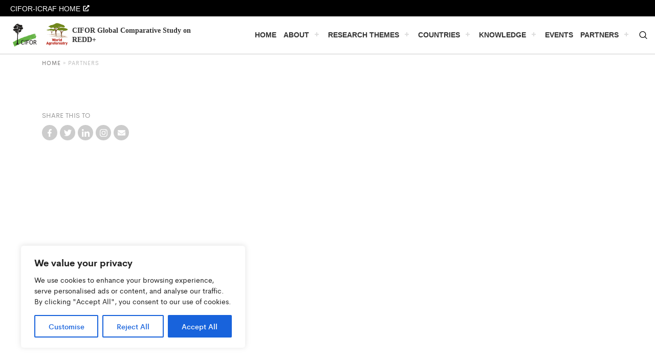

--- FILE ---
content_type: text/html; charset=UTF-8
request_url: https://www.cifor-icraf.org/gcs/partners/
body_size: 22097
content:
<!doctype html>
<html lang="en-US">

<head>
    <!-- Start cookieyes banner --> <script id="cookieyes" type="text/javascript" src="https://cdn-cookieyes.com/client_data/42ae9378c9e79ca0f7af7ce1/script.js"></script> <!-- End cookieyes banner -->
    
	<!-- www.cifor-icraf.org -->
	<!-- Google Tag Manager -->
	<script>(function(w,d,s,l,i){w[l]=w[l]||[];w[l].push({'gtm.start':
	new Date().getTime(),event:'gtm.js'});var f=d.getElementsByTagName(s)[0],
	j=d.createElement(s),dl=l!='dataLayer'?'&l='+l:'';j.async=true;j.src=
	'https://www.googletagmanager.com/gtm.js?id='+i+dl;f.parentNode.insertBefore(j,f);
	})(window,document,'script','dataLayer','GTM-W67GMNF');</script>
	<!-- End Google Tag Manager -->
	    <meta charset="UTF-8">
    <meta name="viewport" content="width=device-width, initial-scale=1">
    <link rel="profile" href="http://gmpg.org/xfn/11">
    <title>Partners &#8211; CIFOR&#039;s Global Comparative Study on REDD+</title><link rel="preload" data-rocket-preload as="image" href="https://www.cifor-icraf.org/wp-content/themes/cifor-icraf/assets/images/logo/CIFOR-ICRAF-logo.svg" fetchpriority="high">
<meta name='robots' content='max-image-preview:large' />
<link rel="alternate" hreflang="en" href="https://www.cifor-icraf.org/gcs/partners/" />
<link rel="alternate" hreflang="x-default" href="https://www.cifor-icraf.org/gcs/partners/" />
<link rel='dns-prefetch' href='//stats.wp.com' />

<link rel="alternate" type="application/rss+xml" title="CIFOR&#039;s Global Comparative Study on REDD+ &raquo; Feed" href="https://www.cifor-icraf.org/gcs/feed/" />
<link rel="alternate" type="application/rss+xml" title="CIFOR&#039;s Global Comparative Study on REDD+ &raquo; Comments Feed" href="https://www.cifor-icraf.org/gcs/comments/feed/" />
<link rel="alternate" title="oEmbed (JSON)" type="application/json+oembed" href="https://www.cifor-icraf.org/gcs/wp-json/oembed/1.0/embed?url=https%3A%2F%2Fwww.cifor-icraf.org%2Fgcs%2Fpartners%2F" />
<link rel="alternate" title="oEmbed (XML)" type="text/xml+oembed" href="https://www.cifor-icraf.org/gcs/wp-json/oembed/1.0/embed?url=https%3A%2F%2Fwww.cifor-icraf.org%2Fgcs%2Fpartners%2F&#038;format=xml" />
<style id='wp-img-auto-sizes-contain-inline-css' type='text/css'>
img:is([sizes=auto i],[sizes^="auto," i]){contain-intrinsic-size:3000px 1500px}
/*# sourceURL=wp-img-auto-sizes-contain-inline-css */
</style>
<style id='wp-emoji-styles-inline-css' type='text/css'>

	img.wp-smiley, img.emoji {
		display: inline !important;
		border: none !important;
		box-shadow: none !important;
		height: 1em !important;
		width: 1em !important;
		margin: 0 0.07em !important;
		vertical-align: -0.1em !important;
		background: none !important;
		padding: 0 !important;
	}
/*# sourceURL=wp-emoji-styles-inline-css */
</style>
<link rel='stylesheet' id='wp-block-library-css' href='https://www.cifor-icraf.org/gcs/wp-includes/css/dist/block-library/style.min.css?ver=6.9' type='text/css' media='all' />
<style id='global-styles-inline-css' type='text/css'>
:root{--wp--preset--aspect-ratio--square: 1;--wp--preset--aspect-ratio--4-3: 4/3;--wp--preset--aspect-ratio--3-4: 3/4;--wp--preset--aspect-ratio--3-2: 3/2;--wp--preset--aspect-ratio--2-3: 2/3;--wp--preset--aspect-ratio--16-9: 16/9;--wp--preset--aspect-ratio--9-16: 9/16;--wp--preset--color--black: #000000;--wp--preset--color--cyan-bluish-gray: #abb8c3;--wp--preset--color--white: #ffffff;--wp--preset--color--pale-pink: #f78da7;--wp--preset--color--vivid-red: #cf2e2e;--wp--preset--color--luminous-vivid-orange: #ff6900;--wp--preset--color--luminous-vivid-amber: #fcb900;--wp--preset--color--light-green-cyan: #7bdcb5;--wp--preset--color--vivid-green-cyan: #00d084;--wp--preset--color--pale-cyan-blue: #8ed1fc;--wp--preset--color--vivid-cyan-blue: #0693e3;--wp--preset--color--vivid-purple: #9b51e0;--wp--preset--color--strong-blue: #0073aa;--wp--preset--color--lighter-blue: #229fd8;--wp--preset--color--very-light-gray: #eee;--wp--preset--color--very-dark-gray: #444;--wp--preset--gradient--vivid-cyan-blue-to-vivid-purple: linear-gradient(135deg,rgb(6,147,227) 0%,rgb(155,81,224) 100%);--wp--preset--gradient--light-green-cyan-to-vivid-green-cyan: linear-gradient(135deg,rgb(122,220,180) 0%,rgb(0,208,130) 100%);--wp--preset--gradient--luminous-vivid-amber-to-luminous-vivid-orange: linear-gradient(135deg,rgb(252,185,0) 0%,rgb(255,105,0) 100%);--wp--preset--gradient--luminous-vivid-orange-to-vivid-red: linear-gradient(135deg,rgb(255,105,0) 0%,rgb(207,46,46) 100%);--wp--preset--gradient--very-light-gray-to-cyan-bluish-gray: linear-gradient(135deg,rgb(238,238,238) 0%,rgb(169,184,195) 100%);--wp--preset--gradient--cool-to-warm-spectrum: linear-gradient(135deg,rgb(74,234,220) 0%,rgb(151,120,209) 20%,rgb(207,42,186) 40%,rgb(238,44,130) 60%,rgb(251,105,98) 80%,rgb(254,248,76) 100%);--wp--preset--gradient--blush-light-purple: linear-gradient(135deg,rgb(255,206,236) 0%,rgb(152,150,240) 100%);--wp--preset--gradient--blush-bordeaux: linear-gradient(135deg,rgb(254,205,165) 0%,rgb(254,45,45) 50%,rgb(107,0,62) 100%);--wp--preset--gradient--luminous-dusk: linear-gradient(135deg,rgb(255,203,112) 0%,rgb(199,81,192) 50%,rgb(65,88,208) 100%);--wp--preset--gradient--pale-ocean: linear-gradient(135deg,rgb(255,245,203) 0%,rgb(182,227,212) 50%,rgb(51,167,181) 100%);--wp--preset--gradient--electric-grass: linear-gradient(135deg,rgb(202,248,128) 0%,rgb(113,206,126) 100%);--wp--preset--gradient--midnight: linear-gradient(135deg,rgb(2,3,129) 0%,rgb(40,116,252) 100%);--wp--preset--font-size--small: 13px;--wp--preset--font-size--medium: 20px;--wp--preset--font-size--large: 36px;--wp--preset--font-size--x-large: 42px;--wp--preset--spacing--20: 0.44rem;--wp--preset--spacing--30: 0.67rem;--wp--preset--spacing--40: 1rem;--wp--preset--spacing--50: 1.5rem;--wp--preset--spacing--60: 2.25rem;--wp--preset--spacing--70: 3.38rem;--wp--preset--spacing--80: 5.06rem;--wp--preset--shadow--natural: 6px 6px 9px rgba(0, 0, 0, 0.2);--wp--preset--shadow--deep: 12px 12px 50px rgba(0, 0, 0, 0.4);--wp--preset--shadow--sharp: 6px 6px 0px rgba(0, 0, 0, 0.2);--wp--preset--shadow--outlined: 6px 6px 0px -3px rgb(255, 255, 255), 6px 6px rgb(0, 0, 0);--wp--preset--shadow--crisp: 6px 6px 0px rgb(0, 0, 0);}:where(.is-layout-flex){gap: 0.5em;}:where(.is-layout-grid){gap: 0.5em;}body .is-layout-flex{display: flex;}.is-layout-flex{flex-wrap: wrap;align-items: center;}.is-layout-flex > :is(*, div){margin: 0;}body .is-layout-grid{display: grid;}.is-layout-grid > :is(*, div){margin: 0;}:where(.wp-block-columns.is-layout-flex){gap: 2em;}:where(.wp-block-columns.is-layout-grid){gap: 2em;}:where(.wp-block-post-template.is-layout-flex){gap: 1.25em;}:where(.wp-block-post-template.is-layout-grid){gap: 1.25em;}.has-black-color{color: var(--wp--preset--color--black) !important;}.has-cyan-bluish-gray-color{color: var(--wp--preset--color--cyan-bluish-gray) !important;}.has-white-color{color: var(--wp--preset--color--white) !important;}.has-pale-pink-color{color: var(--wp--preset--color--pale-pink) !important;}.has-vivid-red-color{color: var(--wp--preset--color--vivid-red) !important;}.has-luminous-vivid-orange-color{color: var(--wp--preset--color--luminous-vivid-orange) !important;}.has-luminous-vivid-amber-color{color: var(--wp--preset--color--luminous-vivid-amber) !important;}.has-light-green-cyan-color{color: var(--wp--preset--color--light-green-cyan) !important;}.has-vivid-green-cyan-color{color: var(--wp--preset--color--vivid-green-cyan) !important;}.has-pale-cyan-blue-color{color: var(--wp--preset--color--pale-cyan-blue) !important;}.has-vivid-cyan-blue-color{color: var(--wp--preset--color--vivid-cyan-blue) !important;}.has-vivid-purple-color{color: var(--wp--preset--color--vivid-purple) !important;}.has-black-background-color{background-color: var(--wp--preset--color--black) !important;}.has-cyan-bluish-gray-background-color{background-color: var(--wp--preset--color--cyan-bluish-gray) !important;}.has-white-background-color{background-color: var(--wp--preset--color--white) !important;}.has-pale-pink-background-color{background-color: var(--wp--preset--color--pale-pink) !important;}.has-vivid-red-background-color{background-color: var(--wp--preset--color--vivid-red) !important;}.has-luminous-vivid-orange-background-color{background-color: var(--wp--preset--color--luminous-vivid-orange) !important;}.has-luminous-vivid-amber-background-color{background-color: var(--wp--preset--color--luminous-vivid-amber) !important;}.has-light-green-cyan-background-color{background-color: var(--wp--preset--color--light-green-cyan) !important;}.has-vivid-green-cyan-background-color{background-color: var(--wp--preset--color--vivid-green-cyan) !important;}.has-pale-cyan-blue-background-color{background-color: var(--wp--preset--color--pale-cyan-blue) !important;}.has-vivid-cyan-blue-background-color{background-color: var(--wp--preset--color--vivid-cyan-blue) !important;}.has-vivid-purple-background-color{background-color: var(--wp--preset--color--vivid-purple) !important;}.has-black-border-color{border-color: var(--wp--preset--color--black) !important;}.has-cyan-bluish-gray-border-color{border-color: var(--wp--preset--color--cyan-bluish-gray) !important;}.has-white-border-color{border-color: var(--wp--preset--color--white) !important;}.has-pale-pink-border-color{border-color: var(--wp--preset--color--pale-pink) !important;}.has-vivid-red-border-color{border-color: var(--wp--preset--color--vivid-red) !important;}.has-luminous-vivid-orange-border-color{border-color: var(--wp--preset--color--luminous-vivid-orange) !important;}.has-luminous-vivid-amber-border-color{border-color: var(--wp--preset--color--luminous-vivid-amber) !important;}.has-light-green-cyan-border-color{border-color: var(--wp--preset--color--light-green-cyan) !important;}.has-vivid-green-cyan-border-color{border-color: var(--wp--preset--color--vivid-green-cyan) !important;}.has-pale-cyan-blue-border-color{border-color: var(--wp--preset--color--pale-cyan-blue) !important;}.has-vivid-cyan-blue-border-color{border-color: var(--wp--preset--color--vivid-cyan-blue) !important;}.has-vivid-purple-border-color{border-color: var(--wp--preset--color--vivid-purple) !important;}.has-vivid-cyan-blue-to-vivid-purple-gradient-background{background: var(--wp--preset--gradient--vivid-cyan-blue-to-vivid-purple) !important;}.has-light-green-cyan-to-vivid-green-cyan-gradient-background{background: var(--wp--preset--gradient--light-green-cyan-to-vivid-green-cyan) !important;}.has-luminous-vivid-amber-to-luminous-vivid-orange-gradient-background{background: var(--wp--preset--gradient--luminous-vivid-amber-to-luminous-vivid-orange) !important;}.has-luminous-vivid-orange-to-vivid-red-gradient-background{background: var(--wp--preset--gradient--luminous-vivid-orange-to-vivid-red) !important;}.has-very-light-gray-to-cyan-bluish-gray-gradient-background{background: var(--wp--preset--gradient--very-light-gray-to-cyan-bluish-gray) !important;}.has-cool-to-warm-spectrum-gradient-background{background: var(--wp--preset--gradient--cool-to-warm-spectrum) !important;}.has-blush-light-purple-gradient-background{background: var(--wp--preset--gradient--blush-light-purple) !important;}.has-blush-bordeaux-gradient-background{background: var(--wp--preset--gradient--blush-bordeaux) !important;}.has-luminous-dusk-gradient-background{background: var(--wp--preset--gradient--luminous-dusk) !important;}.has-pale-ocean-gradient-background{background: var(--wp--preset--gradient--pale-ocean) !important;}.has-electric-grass-gradient-background{background: var(--wp--preset--gradient--electric-grass) !important;}.has-midnight-gradient-background{background: var(--wp--preset--gradient--midnight) !important;}.has-small-font-size{font-size: var(--wp--preset--font-size--small) !important;}.has-medium-font-size{font-size: var(--wp--preset--font-size--medium) !important;}.has-large-font-size{font-size: var(--wp--preset--font-size--large) !important;}.has-x-large-font-size{font-size: var(--wp--preset--font-size--x-large) !important;}
/*# sourceURL=global-styles-inline-css */
</style>

<style id='classic-theme-styles-inline-css' type='text/css'>
/*! This file is auto-generated */
.wp-block-button__link{color:#fff;background-color:#32373c;border-radius:9999px;box-shadow:none;text-decoration:none;padding:calc(.667em + 2px) calc(1.333em + 2px);font-size:1.125em}.wp-block-file__button{background:#32373c;color:#fff;text-decoration:none}
/*# sourceURL=/wp-includes/css/classic-themes.min.css */
</style>
<link rel='stylesheet' id='wpml-legacy-horizontal-list-0-css' href='https://www.cifor-icraf.org/gcs/wp-content/plugins/sitepress-multilingual-cms/templates/language-switchers/legacy-list-horizontal/style.min.css?ver=1' type='text/css' media='all' />
<style id='wpml-legacy-horizontal-list-0-inline-css' type='text/css'>
.wpml-ls-statics-footer a, .wpml-ls-statics-footer .wpml-ls-sub-menu a, .wpml-ls-statics-footer .wpml-ls-sub-menu a:link, .wpml-ls-statics-footer li:not(.wpml-ls-current-language) .wpml-ls-link, .wpml-ls-statics-footer li:not(.wpml-ls-current-language) .wpml-ls-link:link {color:#444444;background-color:#ffffff;}.wpml-ls-statics-footer .wpml-ls-sub-menu a:hover,.wpml-ls-statics-footer .wpml-ls-sub-menu a:focus, .wpml-ls-statics-footer .wpml-ls-sub-menu a:link:hover, .wpml-ls-statics-footer .wpml-ls-sub-menu a:link:focus {color:#000000;background-color:#eeeeee;}.wpml-ls-statics-footer .wpml-ls-current-language > a {color:#444444;background-color:#ffffff;}.wpml-ls-statics-footer .wpml-ls-current-language:hover>a, .wpml-ls-statics-footer .wpml-ls-current-language>a:focus {color:#000000;background-color:#eeeeee;}
/*# sourceURL=wpml-legacy-horizontal-list-0-inline-css */
</style>
<link rel='stylesheet' id='wpml-menu-item-0-css' href='https://www.cifor-icraf.org/gcs/wp-content/plugins/sitepress-multilingual-cms/templates/language-switchers/menu-item/style.min.css?ver=1' type='text/css' media='all' />
<link rel='stylesheet' id='parent-style-css' href='https://www.cifor-icraf.org/gcs/wp-content/themes/starter/style.css?ver=6.9' type='text/css' media='all' />
<link rel='stylesheet' id='cifor-theme-style-css' href='https://www.cifor-icraf.org/gcs/wp-content/themes/starter/assets/css/main.min.css?ver=6.9' type='text/css' media='all' />
<link rel='stylesheet' id='cifor-theme-google-search-engine-css' href='https://www.cifor-icraf.org/gcs/wp-content/themes/starter/assets/css/google-search-engine.css?ver=6.9' type='text/css' media='all' />
<link rel='stylesheet' id='cifor-theme-blocks-style-css' href='https://www.cifor-icraf.org/gcs/wp-content/themes/starter/assets/css/blocks.css?ver=6.9' type='text/css' media='all' />
<link rel='stylesheet' id='cifor-custome-style-css' href='https://www.cifor-icraf.org/gcs/wp-content/themes/starter/assets/css/custome.css?ver=6.9' type='text/css' media='all' />
<link rel='stylesheet' id='child-style-css' href='https://www.cifor-icraf.org/gcs/wp-content/themes/starter-subsite/assets/css/child.css?version=1.7&#038;ver=1.0.0' type='text/css' media='all' />
<link rel='stylesheet' id='cifor-theme-css' href='https://www.cifor-icraf.org/gcs/wp-content/themes/starter-subsite/style.css?ver=6.9' type='text/css' media='all' />
<script type="text/javascript" id="wpml-cookie-js-extra">
/* <![CDATA[ */
var wpml_cookies = {"wp-wpml_current_language":{"value":"en","expires":1,"path":"/"}};
var wpml_cookies = {"wp-wpml_current_language":{"value":"en","expires":1,"path":"/"}};
//# sourceURL=wpml-cookie-js-extra
/* ]]> */
</script>
<script type="text/javascript" src="https://www.cifor-icraf.org/gcs/wp-content/plugins/sitepress-multilingual-cms/res/js/cookies/language-cookie.js?ver=485900" id="wpml-cookie-js" defer="defer" data-wp-strategy="defer"></script>
<script type="text/javascript" id="cookie-law-info-js-extra">
/* <![CDATA[ */
var _ckyConfig = {"_ipData":[],"_assetsURL":"https://www.cifor-icraf.org/gcs/wp-content/plugins/cookie-law-info/lite/frontend/images/","_publicURL":"https://www.cifor-icraf.org/gcs","_expiry":"365","_categories":[{"name":"Necessary","slug":"necessary","isNecessary":true,"ccpaDoNotSell":true,"cookies":[],"active":true,"defaultConsent":{"gdpr":true,"ccpa":true}},{"name":"Functional","slug":"functional","isNecessary":false,"ccpaDoNotSell":true,"cookies":[],"active":true,"defaultConsent":{"gdpr":false,"ccpa":false}},{"name":"Analytics","slug":"analytics","isNecessary":false,"ccpaDoNotSell":true,"cookies":[],"active":true,"defaultConsent":{"gdpr":false,"ccpa":false}},{"name":"Performance","slug":"performance","isNecessary":false,"ccpaDoNotSell":true,"cookies":[],"active":true,"defaultConsent":{"gdpr":false,"ccpa":false}},{"name":"Advertisement","slug":"advertisement","isNecessary":false,"ccpaDoNotSell":true,"cookies":[],"active":true,"defaultConsent":{"gdpr":false,"ccpa":false}}],"_activeLaw":"gdpr","_rootDomain":"","_block":"1","_showBanner":"1","_bannerConfig":{"settings":{"type":"box","preferenceCenterType":"popup","position":"bottom-left","applicableLaw":"gdpr"},"behaviours":{"reloadBannerOnAccept":false,"loadAnalyticsByDefault":false,"animations":{"onLoad":"animate","onHide":"sticky"}},"config":{"revisitConsent":{"status":true,"tag":"revisit-consent","position":"bottom-left","meta":{"url":"#"},"styles":{"background-color":"#0056A7"},"elements":{"title":{"type":"text","tag":"revisit-consent-title","status":true,"styles":{"color":"#0056a7"}}}},"preferenceCenter":{"toggle":{"status":true,"tag":"detail-category-toggle","type":"toggle","states":{"active":{"styles":{"background-color":"#1863DC"}},"inactive":{"styles":{"background-color":"#D0D5D2"}}}}},"categoryPreview":{"status":false,"toggle":{"status":true,"tag":"detail-category-preview-toggle","type":"toggle","states":{"active":{"styles":{"background-color":"#1863DC"}},"inactive":{"styles":{"background-color":"#D0D5D2"}}}}},"videoPlaceholder":{"status":true,"styles":{"background-color":"#000000","border-color":"#000000","color":"#ffffff"}},"readMore":{"status":false,"tag":"readmore-button","type":"link","meta":{"noFollow":true,"newTab":true},"styles":{"color":"#1863DC","background-color":"transparent","border-color":"transparent"}},"showMore":{"status":true,"tag":"show-desc-button","type":"button","styles":{"color":"#1863DC"}},"showLess":{"status":true,"tag":"hide-desc-button","type":"button","styles":{"color":"#1863DC"}},"alwaysActive":{"status":true,"tag":"always-active","styles":{"color":"#008000"}},"manualLinks":{"status":true,"tag":"manual-links","type":"link","styles":{"color":"#1863DC"}},"auditTable":{"status":true},"optOption":{"status":true,"toggle":{"status":true,"tag":"optout-option-toggle","type":"toggle","states":{"active":{"styles":{"background-color":"#1863dc"}},"inactive":{"styles":{"background-color":"#FFFFFF"}}}}}}},"_version":"3.3.6","_logConsent":"1","_tags":[{"tag":"accept-button","styles":{"color":"#FFFFFF","background-color":"#1863DC","border-color":"#1863DC"}},{"tag":"reject-button","styles":{"color":"#1863DC","background-color":"transparent","border-color":"#1863DC"}},{"tag":"settings-button","styles":{"color":"#1863DC","background-color":"transparent","border-color":"#1863DC"}},{"tag":"readmore-button","styles":{"color":"#1863DC","background-color":"transparent","border-color":"transparent"}},{"tag":"donotsell-button","styles":{"color":"#1863DC","background-color":"transparent","border-color":"transparent"}},{"tag":"show-desc-button","styles":{"color":"#1863DC"}},{"tag":"hide-desc-button","styles":{"color":"#1863DC"}},{"tag":"cky-always-active","styles":[]},{"tag":"cky-link","styles":[]},{"tag":"accept-button","styles":{"color":"#FFFFFF","background-color":"#1863DC","border-color":"#1863DC"}},{"tag":"revisit-consent","styles":{"background-color":"#0056A7"}}],"_shortCodes":[{"key":"cky_readmore","content":"\u003Ca href=\"#\" class=\"cky-policy\" aria-label=\"Cookie Policy\" target=\"_blank\" rel=\"noopener\" data-cky-tag=\"readmore-button\"\u003ECookie Policy\u003C/a\u003E","tag":"readmore-button","status":false,"attributes":{"rel":"nofollow","target":"_blank"}},{"key":"cky_show_desc","content":"\u003Cbutton class=\"cky-show-desc-btn\" data-cky-tag=\"show-desc-button\" aria-label=\"Show more\"\u003EShow more\u003C/button\u003E","tag":"show-desc-button","status":true,"attributes":[]},{"key":"cky_hide_desc","content":"\u003Cbutton class=\"cky-show-desc-btn\" data-cky-tag=\"hide-desc-button\" aria-label=\"Show less\"\u003EShow less\u003C/button\u003E","tag":"hide-desc-button","status":true,"attributes":[]},{"key":"cky_optout_show_desc","content":"[cky_optout_show_desc]","tag":"optout-show-desc-button","status":true,"attributes":[]},{"key":"cky_optout_hide_desc","content":"[cky_optout_hide_desc]","tag":"optout-hide-desc-button","status":true,"attributes":[]},{"key":"cky_category_toggle_label","content":"[cky_{{status}}_category_label] [cky_preference_{{category_slug}}_title]","tag":"","status":true,"attributes":[]},{"key":"cky_enable_category_label","content":"Enable","tag":"","status":true,"attributes":[]},{"key":"cky_disable_category_label","content":"Disable","tag":"","status":true,"attributes":[]},{"key":"cky_video_placeholder","content":"\u003Cdiv class=\"video-placeholder-normal\" data-cky-tag=\"video-placeholder\" id=\"[UNIQUEID]\"\u003E\u003Cp class=\"video-placeholder-text-normal\" data-cky-tag=\"placeholder-title\"\u003EPlease accept cookies to access this content\u003C/p\u003E\u003C/div\u003E","tag":"","status":true,"attributes":[]},{"key":"cky_enable_optout_label","content":"Enable","tag":"","status":true,"attributes":[]},{"key":"cky_disable_optout_label","content":"Disable","tag":"","status":true,"attributes":[]},{"key":"cky_optout_toggle_label","content":"[cky_{{status}}_optout_label] [cky_optout_option_title]","tag":"","status":true,"attributes":[]},{"key":"cky_optout_option_title","content":"Do Not Sell or Share My Personal Information","tag":"","status":true,"attributes":[]},{"key":"cky_optout_close_label","content":"Close","tag":"","status":true,"attributes":[]},{"key":"cky_preference_close_label","content":"Close","tag":"","status":true,"attributes":[]}],"_rtl":"","_language":"en","_providersToBlock":[]};
var _ckyStyles = {"css":".cky-overlay{background: #000000; opacity: 0.4; position: fixed; top: 0; left: 0; width: 100%; height: 100%; z-index: 99999999;}.cky-hide{display: none;}.cky-btn-revisit-wrapper{display: flex; align-items: center; justify-content: center; background: #0056a7; width: 45px; height: 45px; border-radius: 50%; position: fixed; z-index: 999999; cursor: pointer;}.cky-revisit-bottom-left{bottom: 15px; left: 15px;}.cky-revisit-bottom-right{bottom: 15px; right: 15px;}.cky-btn-revisit-wrapper .cky-btn-revisit{display: flex; align-items: center; justify-content: center; background: none; border: none; cursor: pointer; position: relative; margin: 0; padding: 0;}.cky-btn-revisit-wrapper .cky-btn-revisit img{max-width: fit-content; margin: 0; height: 30px; width: 30px;}.cky-revisit-bottom-left:hover::before{content: attr(data-tooltip); position: absolute; background: #4e4b66; color: #ffffff; left: calc(100% + 7px); font-size: 12px; line-height: 16px; width: max-content; padding: 4px 8px; border-radius: 4px;}.cky-revisit-bottom-left:hover::after{position: absolute; content: \"\"; border: 5px solid transparent; left: calc(100% + 2px); border-left-width: 0; border-right-color: #4e4b66;}.cky-revisit-bottom-right:hover::before{content: attr(data-tooltip); position: absolute; background: #4e4b66; color: #ffffff; right: calc(100% + 7px); font-size: 12px; line-height: 16px; width: max-content; padding: 4px 8px; border-radius: 4px;}.cky-revisit-bottom-right:hover::after{position: absolute; content: \"\"; border: 5px solid transparent; right: calc(100% + 2px); border-right-width: 0; border-left-color: #4e4b66;}.cky-revisit-hide{display: none;}.cky-consent-container{position: fixed; width: 440px; box-sizing: border-box; z-index: 9999999; border-radius: 6px;}.cky-consent-container .cky-consent-bar{background: #ffffff; border: 1px solid; padding: 20px 26px; box-shadow: 0 -1px 10px 0 #acabab4d; border-radius: 6px;}.cky-box-bottom-left{bottom: 40px; left: 40px;}.cky-box-bottom-right{bottom: 40px; right: 40px;}.cky-box-top-left{top: 40px; left: 40px;}.cky-box-top-right{top: 40px; right: 40px;}.cky-custom-brand-logo-wrapper .cky-custom-brand-logo{width: 100px; height: auto; margin: 0 0 12px 0;}.cky-notice .cky-title{color: #212121; font-weight: 700; font-size: 18px; line-height: 24px; margin: 0 0 12px 0;}.cky-notice-des *,.cky-preference-content-wrapper *,.cky-accordion-header-des *,.cky-gpc-wrapper .cky-gpc-desc *{font-size: 14px;}.cky-notice-des{color: #212121; font-size: 14px; line-height: 24px; font-weight: 400;}.cky-notice-des img{height: 25px; width: 25px;}.cky-consent-bar .cky-notice-des p,.cky-gpc-wrapper .cky-gpc-desc p,.cky-preference-body-wrapper .cky-preference-content-wrapper p,.cky-accordion-header-wrapper .cky-accordion-header-des p,.cky-cookie-des-table li div:last-child p{color: inherit; margin-top: 0; overflow-wrap: break-word;}.cky-notice-des P:last-child,.cky-preference-content-wrapper p:last-child,.cky-cookie-des-table li div:last-child p:last-child,.cky-gpc-wrapper .cky-gpc-desc p:last-child{margin-bottom: 0;}.cky-notice-des a.cky-policy,.cky-notice-des button.cky-policy{font-size: 14px; color: #1863dc; white-space: nowrap; cursor: pointer; background: transparent; border: 1px solid; text-decoration: underline;}.cky-notice-des button.cky-policy{padding: 0;}.cky-notice-des a.cky-policy:focus-visible,.cky-notice-des button.cky-policy:focus-visible,.cky-preference-content-wrapper .cky-show-desc-btn:focus-visible,.cky-accordion-header .cky-accordion-btn:focus-visible,.cky-preference-header .cky-btn-close:focus-visible,.cky-switch input[type=\"checkbox\"]:focus-visible,.cky-footer-wrapper a:focus-visible,.cky-btn:focus-visible{outline: 2px solid #1863dc; outline-offset: 2px;}.cky-btn:focus:not(:focus-visible),.cky-accordion-header .cky-accordion-btn:focus:not(:focus-visible),.cky-preference-content-wrapper .cky-show-desc-btn:focus:not(:focus-visible),.cky-btn-revisit-wrapper .cky-btn-revisit:focus:not(:focus-visible),.cky-preference-header .cky-btn-close:focus:not(:focus-visible),.cky-consent-bar .cky-banner-btn-close:focus:not(:focus-visible){outline: 0;}button.cky-show-desc-btn:not(:hover):not(:active){color: #1863dc; background: transparent;}button.cky-accordion-btn:not(:hover):not(:active),button.cky-banner-btn-close:not(:hover):not(:active),button.cky-btn-revisit:not(:hover):not(:active),button.cky-btn-close:not(:hover):not(:active){background: transparent;}.cky-consent-bar button:hover,.cky-modal.cky-modal-open button:hover,.cky-consent-bar button:focus,.cky-modal.cky-modal-open button:focus{text-decoration: none;}.cky-notice-btn-wrapper{display: flex; justify-content: flex-start; align-items: center; flex-wrap: wrap; margin-top: 16px;}.cky-notice-btn-wrapper .cky-btn{text-shadow: none; box-shadow: none;}.cky-btn{flex: auto; max-width: 100%; font-size: 14px; font-family: inherit; line-height: 24px; padding: 8px; font-weight: 500; margin: 0 8px 0 0; border-radius: 2px; cursor: pointer; text-align: center; text-transform: none; min-height: 0;}.cky-btn:hover{opacity: 0.8;}.cky-btn-customize{color: #1863dc; background: transparent; border: 2px solid #1863dc;}.cky-btn-reject{color: #1863dc; background: transparent; border: 2px solid #1863dc;}.cky-btn-accept{background: #1863dc; color: #ffffff; border: 2px solid #1863dc;}.cky-btn:last-child{margin-right: 0;}@media (max-width: 576px){.cky-box-bottom-left{bottom: 0; left: 0;}.cky-box-bottom-right{bottom: 0; right: 0;}.cky-box-top-left{top: 0; left: 0;}.cky-box-top-right{top: 0; right: 0;}}@media (max-width: 440px){.cky-box-bottom-left, .cky-box-bottom-right, .cky-box-top-left, .cky-box-top-right{width: 100%; max-width: 100%;}.cky-consent-container .cky-consent-bar{padding: 20px 0;}.cky-custom-brand-logo-wrapper, .cky-notice .cky-title, .cky-notice-des, .cky-notice-btn-wrapper{padding: 0 24px;}.cky-notice-des{max-height: 40vh; overflow-y: scroll;}.cky-notice-btn-wrapper{flex-direction: column; margin-top: 0;}.cky-btn{width: 100%; margin: 10px 0 0 0;}.cky-notice-btn-wrapper .cky-btn-customize{order: 2;}.cky-notice-btn-wrapper .cky-btn-reject{order: 3;}.cky-notice-btn-wrapper .cky-btn-accept{order: 1; margin-top: 16px;}}@media (max-width: 352px){.cky-notice .cky-title{font-size: 16px;}.cky-notice-des *{font-size: 12px;}.cky-notice-des, .cky-btn{font-size: 12px;}}.cky-modal.cky-modal-open{display: flex; visibility: visible; -webkit-transform: translate(-50%, -50%); -moz-transform: translate(-50%, -50%); -ms-transform: translate(-50%, -50%); -o-transform: translate(-50%, -50%); transform: translate(-50%, -50%); top: 50%; left: 50%; transition: all 1s ease;}.cky-modal{box-shadow: 0 32px 68px rgba(0, 0, 0, 0.3); margin: 0 auto; position: fixed; max-width: 100%; background: #ffffff; top: 50%; box-sizing: border-box; border-radius: 6px; z-index: 999999999; color: #212121; -webkit-transform: translate(-50%, 100%); -moz-transform: translate(-50%, 100%); -ms-transform: translate(-50%, 100%); -o-transform: translate(-50%, 100%); transform: translate(-50%, 100%); visibility: hidden; transition: all 0s ease;}.cky-preference-center{max-height: 79vh; overflow: hidden; width: 845px; overflow: hidden; flex: 1 1 0; display: flex; flex-direction: column; border-radius: 6px;}.cky-preference-header{display: flex; align-items: center; justify-content: space-between; padding: 22px 24px; border-bottom: 1px solid;}.cky-preference-header .cky-preference-title{font-size: 18px; font-weight: 700; line-height: 24px;}.cky-preference-header .cky-btn-close{margin: 0; cursor: pointer; vertical-align: middle; padding: 0; background: none; border: none; width: auto; height: auto; min-height: 0; line-height: 0; text-shadow: none; box-shadow: none;}.cky-preference-header .cky-btn-close img{margin: 0; height: 10px; width: 10px;}.cky-preference-body-wrapper{padding: 0 24px; flex: 1; overflow: auto; box-sizing: border-box;}.cky-preference-content-wrapper,.cky-gpc-wrapper .cky-gpc-desc{font-size: 14px; line-height: 24px; font-weight: 400; padding: 12px 0;}.cky-preference-content-wrapper{border-bottom: 1px solid;}.cky-preference-content-wrapper img{height: 25px; width: 25px;}.cky-preference-content-wrapper .cky-show-desc-btn{font-size: 14px; font-family: inherit; color: #1863dc; text-decoration: none; line-height: 24px; padding: 0; margin: 0; white-space: nowrap; cursor: pointer; background: transparent; border-color: transparent; text-transform: none; min-height: 0; text-shadow: none; box-shadow: none;}.cky-accordion-wrapper{margin-bottom: 10px;}.cky-accordion{border-bottom: 1px solid;}.cky-accordion:last-child{border-bottom: none;}.cky-accordion .cky-accordion-item{display: flex; margin-top: 10px;}.cky-accordion .cky-accordion-body{display: none;}.cky-accordion.cky-accordion-active .cky-accordion-body{display: block; padding: 0 22px; margin-bottom: 16px;}.cky-accordion-header-wrapper{cursor: pointer; width: 100%;}.cky-accordion-item .cky-accordion-header{display: flex; justify-content: space-between; align-items: center;}.cky-accordion-header .cky-accordion-btn{font-size: 16px; font-family: inherit; color: #212121; line-height: 24px; background: none; border: none; font-weight: 700; padding: 0; margin: 0; cursor: pointer; text-transform: none; min-height: 0; text-shadow: none; box-shadow: none;}.cky-accordion-header .cky-always-active{color: #008000; font-weight: 600; line-height: 24px; font-size: 14px;}.cky-accordion-header-des{font-size: 14px; line-height: 24px; margin: 10px 0 16px 0;}.cky-accordion-chevron{margin-right: 22px; position: relative; cursor: pointer;}.cky-accordion-chevron-hide{display: none;}.cky-accordion .cky-accordion-chevron i::before{content: \"\"; position: absolute; border-right: 1.4px solid; border-bottom: 1.4px solid; border-color: inherit; height: 6px; width: 6px; -webkit-transform: rotate(-45deg); -moz-transform: rotate(-45deg); -ms-transform: rotate(-45deg); -o-transform: rotate(-45deg); transform: rotate(-45deg); transition: all 0.2s ease-in-out; top: 8px;}.cky-accordion.cky-accordion-active .cky-accordion-chevron i::before{-webkit-transform: rotate(45deg); -moz-transform: rotate(45deg); -ms-transform: rotate(45deg); -o-transform: rotate(45deg); transform: rotate(45deg);}.cky-audit-table{background: #f4f4f4; border-radius: 6px;}.cky-audit-table .cky-empty-cookies-text{color: inherit; font-size: 12px; line-height: 24px; margin: 0; padding: 10px;}.cky-audit-table .cky-cookie-des-table{font-size: 12px; line-height: 24px; font-weight: normal; padding: 15px 10px; border-bottom: 1px solid; border-bottom-color: inherit; margin: 0;}.cky-audit-table .cky-cookie-des-table:last-child{border-bottom: none;}.cky-audit-table .cky-cookie-des-table li{list-style-type: none; display: flex; padding: 3px 0;}.cky-audit-table .cky-cookie-des-table li:first-child{padding-top: 0;}.cky-cookie-des-table li div:first-child{width: 100px; font-weight: 600; word-break: break-word; word-wrap: break-word;}.cky-cookie-des-table li div:last-child{flex: 1; word-break: break-word; word-wrap: break-word; margin-left: 8px;}.cky-footer-shadow{display: block; width: 100%; height: 40px; background: linear-gradient(180deg, rgba(255, 255, 255, 0) 0%, #ffffff 100%); position: absolute; bottom: calc(100% - 1px);}.cky-footer-wrapper{position: relative;}.cky-prefrence-btn-wrapper{display: flex; flex-wrap: wrap; align-items: center; justify-content: center; padding: 22px 24px; border-top: 1px solid;}.cky-prefrence-btn-wrapper .cky-btn{flex: auto; max-width: 100%; text-shadow: none; box-shadow: none;}.cky-btn-preferences{color: #1863dc; background: transparent; border: 2px solid #1863dc;}.cky-preference-header,.cky-preference-body-wrapper,.cky-preference-content-wrapper,.cky-accordion-wrapper,.cky-accordion,.cky-accordion-wrapper,.cky-footer-wrapper,.cky-prefrence-btn-wrapper{border-color: inherit;}@media (max-width: 845px){.cky-modal{max-width: calc(100% - 16px);}}@media (max-width: 576px){.cky-modal{max-width: 100%;}.cky-preference-center{max-height: 100vh;}.cky-prefrence-btn-wrapper{flex-direction: column;}.cky-accordion.cky-accordion-active .cky-accordion-body{padding-right: 0;}.cky-prefrence-btn-wrapper .cky-btn{width: 100%; margin: 10px 0 0 0;}.cky-prefrence-btn-wrapper .cky-btn-reject{order: 3;}.cky-prefrence-btn-wrapper .cky-btn-accept{order: 1; margin-top: 0;}.cky-prefrence-btn-wrapper .cky-btn-preferences{order: 2;}}@media (max-width: 425px){.cky-accordion-chevron{margin-right: 15px;}.cky-notice-btn-wrapper{margin-top: 0;}.cky-accordion.cky-accordion-active .cky-accordion-body{padding: 0 15px;}}@media (max-width: 352px){.cky-preference-header .cky-preference-title{font-size: 16px;}.cky-preference-header{padding: 16px 24px;}.cky-preference-content-wrapper *, .cky-accordion-header-des *{font-size: 12px;}.cky-preference-content-wrapper, .cky-preference-content-wrapper .cky-show-more, .cky-accordion-header .cky-always-active, .cky-accordion-header-des, .cky-preference-content-wrapper .cky-show-desc-btn, .cky-notice-des a.cky-policy{font-size: 12px;}.cky-accordion-header .cky-accordion-btn{font-size: 14px;}}.cky-switch{display: flex;}.cky-switch input[type=\"checkbox\"]{position: relative; width: 44px; height: 24px; margin: 0; background: #d0d5d2; -webkit-appearance: none; border-radius: 50px; cursor: pointer; outline: 0; border: none; top: 0;}.cky-switch input[type=\"checkbox\"]:checked{background: #1863dc;}.cky-switch input[type=\"checkbox\"]:before{position: absolute; content: \"\"; height: 20px; width: 20px; left: 2px; bottom: 2px; border-radius: 50%; background-color: white; -webkit-transition: 0.4s; transition: 0.4s; margin: 0;}.cky-switch input[type=\"checkbox\"]:after{display: none;}.cky-switch input[type=\"checkbox\"]:checked:before{-webkit-transform: translateX(20px); -ms-transform: translateX(20px); transform: translateX(20px);}@media (max-width: 425px){.cky-switch input[type=\"checkbox\"]{width: 38px; height: 21px;}.cky-switch input[type=\"checkbox\"]:before{height: 17px; width: 17px;}.cky-switch input[type=\"checkbox\"]:checked:before{-webkit-transform: translateX(17px); -ms-transform: translateX(17px); transform: translateX(17px);}}.cky-consent-bar .cky-banner-btn-close{position: absolute; right: 9px; top: 5px; background: none; border: none; cursor: pointer; padding: 0; margin: 0; min-height: 0; line-height: 0; height: auto; width: auto; text-shadow: none; box-shadow: none;}.cky-consent-bar .cky-banner-btn-close img{height: 9px; width: 9px; margin: 0;}.cky-notice-group{font-size: 14px; line-height: 24px; font-weight: 400; color: #212121;}.cky-notice-btn-wrapper .cky-btn-do-not-sell{font-size: 14px; line-height: 24px; padding: 6px 0; margin: 0; font-weight: 500; background: none; border-radius: 2px; border: none; cursor: pointer; text-align: left; color: #1863dc; background: transparent; border-color: transparent; box-shadow: none; text-shadow: none;}.cky-consent-bar .cky-banner-btn-close:focus-visible,.cky-notice-btn-wrapper .cky-btn-do-not-sell:focus-visible,.cky-opt-out-btn-wrapper .cky-btn:focus-visible,.cky-opt-out-checkbox-wrapper input[type=\"checkbox\"].cky-opt-out-checkbox:focus-visible{outline: 2px solid #1863dc; outline-offset: 2px;}@media (max-width: 440px){.cky-consent-container{width: 100%;}}@media (max-width: 352px){.cky-notice-des a.cky-policy, .cky-notice-btn-wrapper .cky-btn-do-not-sell{font-size: 12px;}}.cky-opt-out-wrapper{padding: 12px 0;}.cky-opt-out-wrapper .cky-opt-out-checkbox-wrapper{display: flex; align-items: center;}.cky-opt-out-checkbox-wrapper .cky-opt-out-checkbox-label{font-size: 16px; font-weight: 700; line-height: 24px; margin: 0 0 0 12px; cursor: pointer;}.cky-opt-out-checkbox-wrapper input[type=\"checkbox\"].cky-opt-out-checkbox{background-color: #ffffff; border: 1px solid black; width: 20px; height: 18.5px; margin: 0; -webkit-appearance: none; position: relative; display: flex; align-items: center; justify-content: center; border-radius: 2px; cursor: pointer;}.cky-opt-out-checkbox-wrapper input[type=\"checkbox\"].cky-opt-out-checkbox:checked{background-color: #1863dc; border: none;}.cky-opt-out-checkbox-wrapper input[type=\"checkbox\"].cky-opt-out-checkbox:checked::after{left: 6px; bottom: 4px; width: 7px; height: 13px; border: solid #ffffff; border-width: 0 3px 3px 0; border-radius: 2px; -webkit-transform: rotate(45deg); -ms-transform: rotate(45deg); transform: rotate(45deg); content: \"\"; position: absolute; box-sizing: border-box;}.cky-opt-out-checkbox-wrapper.cky-disabled .cky-opt-out-checkbox-label,.cky-opt-out-checkbox-wrapper.cky-disabled input[type=\"checkbox\"].cky-opt-out-checkbox{cursor: no-drop;}.cky-gpc-wrapper{margin: 0 0 0 32px;}.cky-footer-wrapper .cky-opt-out-btn-wrapper{display: flex; flex-wrap: wrap; align-items: center; justify-content: center; padding: 22px 24px;}.cky-opt-out-btn-wrapper .cky-btn{flex: auto; max-width: 100%; text-shadow: none; box-shadow: none;}.cky-opt-out-btn-wrapper .cky-btn-cancel{border: 1px solid #dedfe0; background: transparent; color: #858585;}.cky-opt-out-btn-wrapper .cky-btn-confirm{background: #1863dc; color: #ffffff; border: 1px solid #1863dc;}@media (max-width: 352px){.cky-opt-out-checkbox-wrapper .cky-opt-out-checkbox-label{font-size: 14px;}.cky-gpc-wrapper .cky-gpc-desc, .cky-gpc-wrapper .cky-gpc-desc *{font-size: 12px;}.cky-opt-out-checkbox-wrapper input[type=\"checkbox\"].cky-opt-out-checkbox{width: 16px; height: 16px;}.cky-opt-out-checkbox-wrapper input[type=\"checkbox\"].cky-opt-out-checkbox:checked::after{left: 5px; bottom: 4px; width: 3px; height: 9px;}.cky-gpc-wrapper{margin: 0 0 0 28px;}}.video-placeholder-youtube{background-size: 100% 100%; background-position: center; background-repeat: no-repeat; background-color: #b2b0b059; position: relative; display: flex; align-items: center; justify-content: center; max-width: 100%;}.video-placeholder-text-youtube{text-align: center; align-items: center; padding: 10px 16px; background-color: #000000cc; color: #ffffff; border: 1px solid; border-radius: 2px; cursor: pointer;}.video-placeholder-normal{background-image: url(\"/wp-content/plugins/cookie-law-info/lite/frontend/images/placeholder.svg\"); background-size: 80px; background-position: center; background-repeat: no-repeat; background-color: #b2b0b059; position: relative; display: flex; align-items: flex-end; justify-content: center; max-width: 100%;}.video-placeholder-text-normal{align-items: center; padding: 10px 16px; text-align: center; border: 1px solid; border-radius: 2px; cursor: pointer;}.cky-rtl{direction: rtl; text-align: right;}.cky-rtl .cky-banner-btn-close{left: 9px; right: auto;}.cky-rtl .cky-notice-btn-wrapper .cky-btn:last-child{margin-right: 8px;}.cky-rtl .cky-notice-btn-wrapper .cky-btn:first-child{margin-right: 0;}.cky-rtl .cky-notice-btn-wrapper{margin-left: 0; margin-right: 15px;}.cky-rtl .cky-prefrence-btn-wrapper .cky-btn{margin-right: 8px;}.cky-rtl .cky-prefrence-btn-wrapper .cky-btn:first-child{margin-right: 0;}.cky-rtl .cky-accordion .cky-accordion-chevron i::before{border: none; border-left: 1.4px solid; border-top: 1.4px solid; left: 12px;}.cky-rtl .cky-accordion.cky-accordion-active .cky-accordion-chevron i::before{-webkit-transform: rotate(-135deg); -moz-transform: rotate(-135deg); -ms-transform: rotate(-135deg); -o-transform: rotate(-135deg); transform: rotate(-135deg);}@media (max-width: 768px){.cky-rtl .cky-notice-btn-wrapper{margin-right: 0;}}@media (max-width: 576px){.cky-rtl .cky-notice-btn-wrapper .cky-btn:last-child{margin-right: 0;}.cky-rtl .cky-prefrence-btn-wrapper .cky-btn{margin-right: 0;}.cky-rtl .cky-accordion.cky-accordion-active .cky-accordion-body{padding: 0 22px 0 0;}}@media (max-width: 425px){.cky-rtl .cky-accordion.cky-accordion-active .cky-accordion-body{padding: 0 15px 0 0;}}.cky-rtl .cky-opt-out-btn-wrapper .cky-btn{margin-right: 12px;}.cky-rtl .cky-opt-out-btn-wrapper .cky-btn:first-child{margin-right: 0;}.cky-rtl .cky-opt-out-checkbox-wrapper .cky-opt-out-checkbox-label{margin: 0 12px 0 0;}"};
//# sourceURL=cookie-law-info-js-extra
/* ]]> */
</script>
<script type="text/javascript" src="https://www.cifor-icraf.org/gcs/wp-content/plugins/cookie-law-info/lite/frontend/js/script.min.js?ver=3.3.6" id="cookie-law-info-js"></script>
<script type="text/javascript" src="https://www.cifor-icraf.org/gcs/wp-content/themes/starter/assets/js/vendor/modernizr-2.8.1.min.js?ver=20191215" id="cifor-modernizer-js"></script>
<script type="text/javascript" src="https://www.cifor-icraf.org/gcs/wp-content/themes/starter/assets/js/vendor/jquery-1.11.1.min.js?ver=20151215" id="cifor-jquery-js"></script>
<script type="text/javascript" src="https://www.cifor-icraf.org/gcs/wp-content/themes/starter/assets/libs/jquery.sticky-sidebar.min.js?ver=20191215" id="cifor-sticky-js"></script>
<link rel="https://api.w.org/" href="https://www.cifor-icraf.org/gcs/wp-json/" /><link rel="alternate" title="JSON" type="application/json" href="https://www.cifor-icraf.org/gcs/wp-json/wp/v2/pages/28" /><link rel="EditURI" type="application/rsd+xml" title="RSD" href="https://www.cifor-icraf.org/gcs/xmlrpc.php?rsd" />
<link rel="canonical" href="https://www.cifor-icraf.org/gcs/partners/" />
<link rel='shortlink' href='https://www.cifor-icraf.org/gcs/?p=28' />
<meta name="generator" content="WPML ver:4.8.5 stt:1,25;" />
<style id="cky-style-inline">[data-cky-tag]{visibility:hidden;}</style>	<style>img#wpstats{display:none}</style>
		<style type="text/css">.recentcomments a{display:inline !important;padding:0 !important;margin:0 !important;}</style>
<meta name="generator" content="WP Rocket 3.20.3" data-wpr-features="wpr_oci wpr_preload_links wpr_desktop" /></head>

<body class="wp-singular page-template-default page page-id-28 page-parent wp-embed-responsive wp-theme-starter wp-child-theme-starter-subsite subsite header-fixed" data-current-blog="5">
    
	<!-- Google Tag Manager (noscript) -->
	<noscript><iframe src="https://www.googletagmanager.com/ns.html?id=GTM-W67GMNF"
	height="0" width="0" style="display:none;visibility:hidden"></iframe></noscript>
	<!-- End Google Tag Manager (noscript) --><!-- Begin Wrapper -->
	
    <style>
        .btn-gotop {
            display: none;
            position: fixed;
            right: 60px;
            bottom: 60px;
            background: #000;
            padding: 10px;
            border: 2px solid #FFF;
            z-index: 9999;
            cursor: pointer;
            font-family: 'Font Awesome 5 Brands';
            border-radius: 5px;
        }

        .btn-gotop img {
            width: 25px;
        }

    

header {
  position: fixed;
  width: 100%;
  background: #FFFFFF;
  z-index: 99999;
  top:0;
}
.admin-bar header {
    top:32px;
}

.logo {
  position: relative;
  z-index: 123;
  height:73px;
  padding: 10px;
  font: 18px verdana;
  width: 30%;
  display: flex;
  float: left;
  justify-content: flex-start;
  align-items: center;
}
.logo img {
  height: 46px;
  margin-left: 15px;
}
.logo a.logo-title {
  margin-left: 20px;
  color: #333;
  font-size: 14px;
  line-height: 1.3em;
  max-width: 260px;
  font-weight: bold;
}

img.search-img {
  max-height: 15px;
}

.topbar {
  background-color: #000;
  font-family: sans-serif;
  padding: 5px 20px;
}
.topbar a {
  color: #FFFFFF;
  font-size: 14px;
}
.topbar .iconextlink {
  fill: #FFFFFF;
  height: 12px;
}

.admin-bar .search-box {
    top: 136px;
}
.search-box {
    display:none;
  width: 100%;
  background-color: #f7f7f7;
  padding: 30px;
  position: fixed;
  top: 104px;
  z-index: 9999;
  border-bottom: 1px solid #cccccc;
}

.input-group {
  display: flex;
  flex-wrap: wrap;
  position: relative;
  -webkit-box-align: stretch;
  align-items: stretch;
  width: 100%;
}

.search-box form {
  background: #f7f7f7;
}

.search-box form input[type=text] {
  border-radius: 0px;
  line-height: 32px;
  font-size: 15px;
  padding: 20px 30px;
  border: 1px solid #ccc;
  width: calc(100% - 124px);
}

.search-box form .btn {
  padding: 20px 30px;
  background-color: #FF633D;
}

nav {
  width: 100%;
  display: flex;
}

#wpemenu {
  border: 0;
  list-style: none;
  line-height: 1;
  display: block;
  position: relative;
  -webkit-box-sizing: border-box;
  -moz-box-sizing: border-box;
  box-sizing: border-box;
  border-bottom: 1px solid #cccccc;
  font-family: sans-serif;
  background: #FFFFFF;
}
#wpemenu ul {
  border: 0;
  margin-top:0px;
  padding-left:0px;
  list-style: none;
  line-height: 1;
  position: relative;
  -webkit-box-sizing: border-box;
  -moz-box-sizing: border-box;
  box-sizing: border-box;
}
#wpemenu ul li {
    margin:0px;
  border: 0;
  list-style: none;
  line-height: 1;
  display: block;
  position: relative;
  -webkit-box-sizing: border-box;
  -moz-box-sizing: border-box;
  box-sizing: border-box;
}
#wpemenu ul li a {
  border: 0;
  list-style: none;
  line-height: 1;
  display: block;
  position: relative;
  -webkit-box-sizing: border-box;
  -moz-box-sizing: border-box;
  box-sizing: border-box;
}
#wpemenu #head-mobile {
  border: 0;
  list-style: none;
  line-height: 1;
  display: block;
  position: relative;
  -webkit-box-sizing: border-box;
  -moz-box-sizing: border-box;
  box-sizing: border-box;
}
#wpemenu:after, #wpemenu > ul:after {
  content: ".";
  display: block;
  clear: both;
  visibility: hidden;
  line-height: 0;
  height: 0;
}
#wpemenu #head-mobile {
  display: none;
}
#wpemenu > ul > li {
  float: left;
}
#wpemenu > ul > li > a {
  padding: 29px 7px;
  font-size: 14px;
  letter-spacing: 0px;
  text-decoration: none;
  color: #333;
  font-weight: bold;
  text-transform:uppercase;
}
#wpemenu > ul > li:hover > a {
  color: #333;
}
#wpemenu ul li.active {
  background: #f8f8f8 !important;
  -webkit-transition: background 0.3s ease;
  -ms-transition: background 0.3s ease;
  transition: background 0.3s ease;
}
#wpemenu ul li.active a {
  color: #333;
}
#wpemenu ul li.active:hover {
  background: #f8f8f8 !important;
  -webkit-transition: background 0.3s ease;
  -ms-transition: background 0.3s ease;
  transition: background 0.3s ease;
}
#wpemenu ul li.has-sub.active:hover {
  background: #f8f8f8 !important;
  -webkit-transition: background 0.3s ease;
  -ms-transition: background 0.3s ease;
  transition: background 0.3s ease;
}
#wpemenu ul ul {
  position: absolute;
  left: -9999px;
}
#wpemenu ul ul li {
  height: auto;
  -webkit-transition: all 0.25s ease;
  -ms-transition: all 0.25s ease;
  background: #333;
  transition: all 0.25s ease;
}
#wpemenu > ul > li:hover {
  background: #f8f8f8 !important;
  -webkit-transition: background 0.3s ease;
  -ms-transition: background 0.3s ease;
  transition: background 0.3s ease;
}
#wpemenu > ul > li.has-sub > a {
  padding-right: 30px;
}
#wpemenu > ul > li.has-sub > a:after {
  position: absolute;
  top: 34px;
  right: 11px;
  width: 8px;
  height: 2px;
  display: block;
  background: #ddd;
  content: "";
}
#wpemenu > ul > li.has-sub > a:before {
  position: absolute;
  top: 31px;
  right: 14px;
  display: block;
  width: 2px;
  height: 8px;
  background: #ddd;
  content: "";
  -webkit-transition: all 0.25s ease;
  -ms-transition: all 0.25s ease;
  transition: all 0.25s ease;
}
#wpemenu > ul > li.has-sub:hover > a:before {
  top: 23px;
  height: 0;
}
#wpemenu li > ul{
    padding-top:2px;
}
#wpemenu li > ul ul{
    padding-top:0px;
}
#wpemenu li:hover > ul {
  left: auto;
}
#wpemenu li:hover > ul > li {
  min-height: 35px;
}
#wpemenu ul ul ul {
  margin-left: 100%;
  top: 0;
}
#wpemenu ul ul li a {
  border-bottom: 1px solid rgba(150, 150, 150, 0.15);
  padding: 11px 15px;
  width: 170px;
  font-size: 14px;
  text-decoration: none;
  color: #ddd;
  font-weight: 400;
}
#wpemenu ul ul li:last-child > a, #wpemenu ul ul li.last-item > a {
  border-bottom: 0;
}
#wpemenu ul ul li:hover > a, #wpemenu ul ul li a:hover {
  color: #fff;
}
#wpemenu ul ul li.has-sub > a:after {
  position: absolute;
  top: 16px;
  right: 11px;
  width: 8px;
  height: 2px;
  display: block;
  background: #ddd;
  content: "";
}
#wpemenu ul ul li.has-sub > a:before {
  position: absolute;
  top: 13px;
  right: 14px;
  display: block;
  width: 2px;
  height: 8px;
  background: #ddd;
  content: "";
  -webkit-transition: all 0.25s ease;
  -ms-transition: all 0.25s ease;
  transition: all 0.25s ease;
}
#wpemenu ul ul li.has-sub:hover {
  background: #363636;
}
#wpemenu ul ul > li.has-sub:hover > a:before {
  top: 17px;
  height: 0;
}
#wpemenu ul li.has-sub ul li.has-sub ul li:hover {
  background: #363636;
}
#wpemenu ul ul ul li.active a {
  border-left: 1px solid #333;
}
#wpemenu > ul > li.has-sub > ul > li.active > a, #wpemenu > ul ul > li.has-sub > ul > li.active > a {
  border-top: 1px solid #333;
}

ul.mainmenu {
  display: flex;
  justify-content: flex-end;
}

/* Ubah posisi submenu level 3 agar terbuka ke arah kiri */
#wpemenu ul ul ul ul {
    margin-left: -100%;
    top: 0;
    z-index:2;
    border:2px solid #FFFFFF;
}



@media screen and (max-width: 1000px) {
  .logo {
    position: absolute;
    top: 0;
    left: 0;
    width: 100%;
    height: 46px;
    text-align: left;
    padding: 10px 0 0 0;
    float: none;
  }

  .logo2 {
    display: none;
  }

  nav {
    width: 100%;
  }

  #wpemenu {
    width: 100%;
  }
  #wpemenu ul {
    width: 100%;
    display: none;
  }
  #wpemenu ul li {
    width: 100%;
    border-top: 1px solid #444;
  }
  #wpemenu ul li:hover {
    background: #363636;
  }
  #wpemenu ul ul li {
    height: auto;
  }
  #wpemenu li:hover > ul > li {
    height: auto;
  }
  #wpemenu ul li a {
    width: 100%;
    border-bottom: 0;
  }
  #wpemenu ul ul {
    position: relative;
    left: 0;
    width: 100%;
    margin: 0;
    text-align: left;
  }
  #wpemenu ul ul li {
    background: #333 !important;
  }
  #wpemenu ul ul li a {
    width: 100%;
    border-bottom: 0;
    padding-left: 25px;
  }
  #wpemenu ul ul li:hover {
    background: #363636 !important;
  }
  #wpemenu ul ul ul li a {
    padding-left: 35px;
  }
  #wpemenu ul ul li a {
    color: #ddd;
    background: none;
  }
  #wpemenu ul ul li:hover > a, #wpemenu ul ul li.active > a {
    color: #fff;
  }
  #wpemenu ul ul ul {
    position: relative;
    left: 0;
    width: 100%;
    margin: 0;
    text-align: left;
  }
  #wpemenu ul ul > li.has-sub > a:after, #wpemenu ul ul > li.has-sub > a:before {
    display: none;
  }
  #wpemenu > ul > li {
    float: none;
  }
  #wpemenu > ul > li.has-sub > a:after, #wpemenu > ul > li.has-sub > a:before {
    display: none;
  }
  #wpemenu #head-mobile {
    display: block;
    padding: 35px;
    color: #ddd;
    font-size: 12px;
    font-weight: 700;
  }

  .wpebutton {
    width: 55px;
    height: 46px;
    position: absolute;
    right: 0;
    top: 10px;
    cursor: pointer;
    z-index: 12399994;
  }
  .wpebutton:after {
    position: absolute;
    top: 22px;
    right: 20px;
    display: block;
    height: 8px;
    width: 20px;
    border-top: 2px solid #dddddd;
    border-bottom: 2px solid #dddddd;
    content: "";
  }
  .wpebutton:before {
    -webkit-transition: all 0.3s ease;
    -ms-transition: all 0.3s ease;
    transition: all 0.3s ease;
    position: absolute;
    top: 16px;
    right: 20px;
    display: block;
    height: 2px;
    width: 20px;
    background: #ddd;
    content: "";
  }
  .wpebutton.menu-opened:after {
    -webkit-transition: all 0.3s ease;
    -ms-transition: all 0.3s ease;
    transition: all 0.3s ease;
    top: 23px;
    border: 0;
    height: 2px;
    width: 19px;
    background: #333;
    -webkit-transform: rotate(45deg);
    -moz-transform: rotate(45deg);
    -ms-transform: rotate(45deg);
    -o-transform: rotate(45deg);
    transform: rotate(45deg);
  }
  .wpebutton.menu-opened:before {
    top: 23px;
    background: #333;
    width: 19px;
    -webkit-transform: rotate(-45deg);
    -moz-transform: rotate(-45deg);
    -ms-transform: rotate(-45deg);
    -o-transform: rotate(-45deg);
    transform: rotate(-45deg);
  }

  #wpemenu .submenu-button {
    position: absolute;
    z-index: 99;
    right: 0;
    top: 0;
    display: block;
    border-left: 1px solid #444;
    height: 46px;
    width: 46px;
    cursor: pointer;
  }
  #wpemenu .submenu-button.submenu-opened {
    background: #262626;
  }
  #wpemenu ul ul .submenu-button {
    height: 34px;
    width: 34px;
  }
  #wpemenu .submenu-button:after {
    position: absolute;
    top: 22px;
    right: 19px;
    width: 8px;
    height: 2px;
    display: block;
    background: #ddd;
    content: "";
  }
  #wpemenu ul ul .submenu-button:after {
    top: 15px;
    right: 13px;
  }
  #wpemenu .submenu-button.submenu-opened:after {
    background: #fff;
  }
  #wpemenu .submenu-button:before {
    position: absolute;
    top: 19px;
    right: 22px;
    display: block;
    width: 2px;
    height: 8px;
    background: #ddd;
    content: "";
  }
  #wpemenu ul ul .submenu-button:before {
    top: 12px;
    right: 16px;
  }
  #wpemenu .submenu-button.submenu-opened:before {
    display: none;
  }
  #wpemenu ul ul ul li.active a {
    border-left: none;
  }
  #wpemenu > ul > li.has-sub > ul > li.active > a, #wpemenu > ul ul > li.has-sub > ul > li.active > a {
    border-top: none;
  }
  #wpemenu > ul > li > a {
    padding: 16px;
    color: #FFFFFF;
  }
  #wpemenu ul li {
    background-color: #222;
  }
  #wpemenu > ul > li:hover {
    background: #111 !important;
  }
  #wpemenu > ul > li:hover a {
    color: #FFFFFF;
  }
  #wpemenu ul.mainmenu {
    display: block;
    justify-content: unset;
  }

  .logo a.logo-image {
    display: none;
  }
  
    #wpemenu ul ul ul ul {
        margin-left: 0px;
        top: 0;
        z-index:2;
        border:0px solid #FFFFFF;
    }
}

@media screen and (max-width: 640px) {
    #wpadminbar {
        position: fixed !important;
    }
    .admin-bar header {
        top: 46px;
    }
    body.header-fixed {
        padding-top: 96px !important;
    }
    .search-btn.search-menu{ display:none; }
    .logo { height:60px; }
    
    
}
      
    </style>
    <div  id="gotop" class="gotop"></div>
    <button id="btn-gotop" class="btn-gotop" onClick="topFunction()" title="Got to top">
        <img src="https://www.cifor-icraf.org/gcs/wp-content/themes/starter/assets/images/top.svg">
    </button>


    <!-- Begin Wrapper -->
    <div  id="wrapper">
        <!-- Begin Header -->


       <header >
  <div  class="topbar">
    <a href="https://www.cifor-icraf.org/" target="_blank">CIFOR-ICRAF HOME <svg class="iconextlink" viewBox="0 0 512 512" width="15" title="external-link-alt">
  <path d="M432,320H400a16,16,0,0,0-16,16V448H64V128H208a16,16,0,0,0,16-16V80a16,16,0,0,0-16-16H48A48,48,0,0,0,0,112V464a48,48,0,0,0,48,48H400a48,48,0,0,0,48-48V336A16,16,0,0,0,432,320ZM488,0h-128c-21.37,0-32.05,25.91-17,41l35.73,35.73L135,320.37a24,24,0,0,0,0,34L157.67,377a24,24,0,0,0,34,0L435.28,133.32,471,169c15,15,41,4.5,41-17V24A24,24,0,0,0,488,0Z" />
</svg></a>
  </div>
  <nav id='wpemenu'>
    <div class="logo">
      <a href="https://www.cifor-icraf.org/gcs" class="logo-image"><img fetchpriority="high" src="https://www.cifor-icraf.org/wp-content/themes/cifor-icraf/assets/images/logo/CIFOR-ICRAF-logo.svg"></a>
      <a href="" class="logo-title">CIFOR Global Comparative Study on REDD+</a>
    </div>

    <div id="head-mobile"></div>
    <div class="wpebutton"></div>

    <ul class="mainmenu">
    
    <li><a href="https://www.cifor-icraf.org/gcs/">Home</a></li><li><a href="https://www.cifor-icraf.org/gcs/about-gcs-redd/">About</a><ul><li><a href="https://www.cifor-icraf.org/gcs/about-gcs-redd/">About GCS REDD+</a></li><li><a href="https://www.cifor-icraf.org/gcs/contacts/">Contacts</a></li></ul></li><li><a href="#">Research Themes</a><ul><li><a href="https://www.cifor-icraf.org/gcs/research-themes/redd-policies/">REDD+ policies</a></li><li><a href="https://www.cifor-icraf.org/gcs/research-themes/subnational-initiatives/">Jurisdictional REDD+</a></li><li><a href="https://www.cifor-icraf.org/gcs/research-themes/measuring-carbon-emissions/">Transparency framework (measurement, reporting and verification system)</a></li><li><a href="https://www.cifor-icraf.org/gcs/research-themes/multilevel-governance/">Governance and social inclusion</a></li><li><a href="https://www.cifor-icraf.org/gcs/research-themes/redd-benefit-sharing/">REDD+ benefit sharing</a></li></ul></li><li><a href="#">Countries</a><ul><li><a href="https://www.cifor-icraf.org/gcs/countries/brazil/">Brazil</a></li><li><a href="https://www.cifor-icraf.org/gcs/countries/democratic-republic-of-the-congo-drc/">Democratic Republic of the Congo (DRC)</a></li><li><a href="https://www.cifor-icraf.org/gcs/countries/indonesia/">Indonesia</a></li><li><a href="https://www.cifor-icraf.org/gcs/countries/peru/">Peru</a></li></ul></li><li><a href="https://www.cifor-icraf.org/gcs/knowledge/">Knowledge</a><ul><li><a href="https://www.cifor-icraf.org/gcs/knowledge/publications/">Publications</a><ul><li><a href="https://www.cifor-icraf.org/gcs/knowledge/publications/project-assesment/">Project assesment</a></li><li><a href="https://www.cifor-icraf.org/gcs/knowledge/publications/journal-articles/">Journal articles</a></li><li><a href="https://www.cifor-icraf.org/gcs/knowledge/publications/special-collections/">Special collections</a><ul><li><a href="https://www.cifor-icraf.org/gcs/knowledge/publications/special-collections/stories-of-change/">Stories of change</a></li><li><a href="https://www.cifor-icraf.org/gcs/knowledge/publications/special-collections/gcs-factsheets/">GCS factsheets</a></li><li><a href="https://www.cifor-icraf.org/gcs/knowledge/publications/special-collections/redd-legal-studies/">REDD+ legal studies</a></li><li><a href="https://www.cifor-icraf.org/gcs/knowledge/publications/special-collections/redd-on-the-ground/">REDD+ on the ground</a></li><li><a href="https://www.cifor-icraf.org/gcs/knowledge/publications/special-collections/redd-safeguards/">REDD+ safeguards</a></li><li><a href="https://www.cifor-icraf.org/gcs/knowledge/publications/special-collections/redd-series/">REDD+ series</a></li></ul></li></ul></li><li><a href="https://www.cifor-icraf.org/gcs/knowledge/forestsnews/">Forests News</a></li><li><a href="https://www.cifor-icraf.org/gcs/knowledge/presentations/">Presentations</a></li><li><a href="https://www.cifor-icraf.org/gcs/knowledge/videos/">Videos</a></li><li><a href="https://www.cifor-icraf.org/gcs/knowledge/podcasts/">Podcasts</a></li><li><a href="https://www.cifor-icraf.org/gcs/knowledge/data/">Datasets</a></li><li><a href="https://www.cifor-icraf.org/gcs/knowledge/toolboxes/">Toolboxes</a></li><li><a href="https://www.cifor-icraf.org/gcs/knowledge/science-policy-dialogues/">Science-Policy Dialogues</a></li></ul></li><li><a href="https://www.cifor-icraf.org/gcs/events/">Events</a></li><li><a href="#">Partners</a><ul><li><a href="https://www.cifor-icraf.org/gcs/partners/funding-partners/">Funding partners</a></li><li><a href="https://www.cifor-icraf.org/gcs/partners/implementing-partners/">Implementing partners</a></li></ul></li>
              <li><a href="#" class="searchtoggle search-btn search-menu"><img class="search-img" src="https://www.cifor-icraf.org/wp-content/themes/subsite-wlr/assets/img/search-min.svg"></a></li>
    </ul>

  </nav>

</header>
<div  class="search-box">
  <form action="https://www.cifor-icraf.org" method="get">
    <div class="input-group">
      <input type="text" class="form-control" name="s" placeholder="Search keyword" value="">
      <button class="btn btn-warning text-white" type="submit">Search</button>
    </div>
  </form>
</div>




        <script>
            $w = jQuery.noConflict();
            $w(document).ready(function() {
                $w('.search-menu').click(function(e) {
                    e.preventDefault();
                    $w('.search-box').slideToggle("slow");
                });
            });
            
            
           (function($) {
$.fn.menumaker = function(options) {  
 var cssmenu = $(this), settings = $.extend({
   format: "dropdown",
   sticky: false
 }, options);
 return this.each(function() {
   $(this).find(".wpebutton").on('click', function(){
     $(this).toggleClass('menu-opened');
     var mainmenu = $(this).next('ul');
     if (mainmenu.hasClass('open')) { 
       mainmenu.slideToggle().removeClass('open');
     }
     else {
       mainmenu.slideToggle().addClass('open');
       if (settings.format === "dropdown") {
         mainmenu.find('ul').show();
       }
     }
   });
   cssmenu.find('li ul').parent().addClass('has-sub');
multiTg = function() {
     cssmenu.find(".has-sub").prepend('<span class="submenu-button"></span>');
     cssmenu.find('.submenu-button').on('click', function() {
       $(this).toggleClass('submenu-opened');
       if ($(this).siblings('ul').hasClass('open')) {
         $(this).siblings('ul').removeClass('open').slideToggle();
       }
       else {
         $(this).siblings('ul').addClass('open').slideToggle();
       }
     });
   };
   if (settings.format === 'multitoggle') multiTg();
   else cssmenu.addClass('dropdown');
   if (settings.sticky === true) cssmenu.css('position', 'fixed');
   
  resizeFix = function() {
  var mediasize = 1000;
     if ($( window ).width() > mediasize) {
       cssmenu.find('ul').show();
     }
     if ($(window).width() <= mediasize) {
       cssmenu.find('ul').hide().removeClass('open');
     }
   };
   resizeFix();
   
   return $(window).on('resize', resizeFix);
 });
  };
})(jQuery);

(function($){
$(document).ready(function(){
$("#wpemenu").menumaker({
   format: "multitoggle"
});
});
})(jQuery);

        </script>

<!-- Breadcrumb -->
<div  class="m-section m-section-white">
	<div  class="container container-fluid">
		<div class="row">
			<div class="col-md-12 col-xs-12">
			<div id="crumbs" class="breadcrumb m-uppercase"><a class="gtm-breadcrumb" href="https://www.cifor-icraf.org/gcs">Home</a> &raquo; <span class="current">Partners</span></div>				<!-- <div class="breadcrumb m-uppercase">
					<ul>
						<li><a href="#">Home</a></li>
						<li><a href="#">Publication</a></li>
						<li>Guidelines on sustainable forest management in drylands of Ethiopia
						</li>
					</ul>
				</div> -->
			</div>
		</div>
	</div>
</div>
<hr class="m-divider-solid-10  m-opacity-50 hidden-mobile hidden-desktop">
<!-- End Breadcrumb -->
	<!-- End of Breadcrumbs -->
	<main  id="primary" class="site-main">
		
<article  id="post-28" class="post-28 page type-page status-publish hentry">
<div class="m-section">
	<div class="container container-fluid">
		<div class="row">
			<div class="col-md-9 col-xs-12">
				<header class="entry-header">

					<h1 class="entry-title lead-44 m-margin-top-0 m-margin-bottom-40">Partners</h1>				</header><!-- .entry-header -->
			</div>
		</div>

	</div>
</div>
<!-- Begin Main content -->
<div class="m-section m-section-theme ">
	<div id="intro" class="m-section m-section-intro m-margin-bottom-70">
		<div class="container container-fluid">
			<div class="row">
								<div class="col-md-3 col-xs-12">
                    <div class="sb-container">
                        <div id="sidebar">

                            <div class="sidebar__inner">
                                
		<div class="sidebar-share">
				<label>Share this to</label>
				<!-- // icon socmed by font awesome  -->
				<a href="https://www.facebook.com/sharer/sharer.php?u=https://www.cifor-icraf.org/about/about-cifor-icraf/" title="Share CIFOR-ICRAF" target="_blank" rel="nofollow"><img src="https://www.cifor-icraf.org/wp-content/themes/cifor-icraf/assets/images/icons/socmed/fb-white.svg" alt="Facebook CIFOR-ICRAF"></a>
				<a href="https://twitter.com/intent/tweet?text=About CIFOR-ICRAF&amp;url=https://www.cifor-icraf.org/about/about-cifor-icraf/" title="Share CIFOR-ICRAF" target="_blank" rel="nofollow"><img src="https://www.cifor-icraf.org/wp-content/themes/cifor-icraf/assets/images/icons/socmed/tw-white.svg" alt="Twitter CIFOR-ICRAF"></a>
				<a href="http://www.linkedin.com/shareArticle?mini=true&amp;url=https://www.cifor-icraf.org/about/about-cifor-icraf/&amp;summary=About CIFOR-ICRAF&amp;title=About CIFOR-ICRAF" title="Share CIFOR-ICRAF" target="_blank" rel="nofollow"><img src="https://www.cifor-icraf.org/wp-content/themes/cifor-icraf/assets/images/icons/socmed/in-white.svg" alt=" LinkedIn CIFOR-ICRAF"></a>
				<a href="https://www.instagram.com/cifor_forests/" title="Share CIFOR-ICRAF" target="_blank" rel="nofollow"><img src="https://www.cifor-icraf.org/wp-content/themes/cifor-icraf/assets/images/icons/socmed/ig-white.svg" alt="Instagram CIFOR-ICRAF"></a>
				<a href="mailto:?subject=Cifor Share About CIFOR-ICRAF&amp;body= About CIFOR-ICRAF<br> source https://www.cifor-icraf.org/about/about-cifor-icraf/" title="Share CIFOR-ICRAF" target="_blank" rel="nofollow"><img src="https://www.cifor-icraf.org/wp-content/themes/cifor-icraf/assets/images/icons/socmed/email-white.svg" alt="Email CIFOR-ICRAF"></a>
		</div>
		<!-- <div class="m-margin-bottom-30 aside-share">
		<p class="text--sm m-margin-bottom-10 m-text-gray-6">Share this</p>
		<ul class="social-icons si-has-color si-circle si-colored si-small">
			<li>
				<a class="social-icon-facebook" target="_blank" href="https://www.facebook.com/sharer/sharer.php?u=https://www.cifor-icraf.org/gcs/partners/">
					<img src="https://www.cifor-icraf.org/gcs/wp-content/themes/starter/assets/sosmed/facebook-white.svg">
				</a>
			</li>
			<li>
				<a class="social-icon-twitter" target="_blank" href="https://twitter.com/intent/tweet?text=Partners&url=https://www.cifor-icraf.org/gcs/partners/">
					<img src="https://www.cifor-icraf.org/gcs/wp-content/themes/starter/assets/sosmed/twitter-white.svg">
				</a>
			</li>
			<li>
				<a class="social-icon-linkedin" target="_blank" href="http://www.linkedin.com/shareArticle?mini=true&amp;url=https://www.cifor-icraf.org/gcs/partners/&summary=Partners&title=Partners">
					<img src="https://www.cifor-icraf.org/gcs/wp-content/themes/starter/assets/sosmed/linkedin-white.svg">
				</a>
			</li>
			<li>
				<a class="social-icon-instagram" target="_blank" href="https://www.instagram.com/cifor_forests/">
					<img src="https://www.cifor-icraf.org/gcs/wp-content/themes/starter/assets/sosmed/instagram-white.svg">
				</a>
			</li>
			<li>
				<a class="social-email-share" target="_blank" href="https://www.instagram.com/cifor_forests/">
					<img src="https://www.cifor-icraf.org/gcs/wp-content/themes/starter/assets/sosmed/envelope.svg" class="icon-svg -email">
				</a>
			</li>
	</div>-->
	
                            </div>
                        </div>
                    </div>
				</div>
				<div class="col-md-9 col-xs-12">
					<div class="columns-10">
						<div class="col-10 m-margin-xs-bottom-30">
							<div class="cifor-entry-content site-content">
														</div>
													</div>
					</div>


				</div>
			</div>
			<div class="row">
				<div class="col-md-12 col-xs-12">

				</div>
			</div>
		</div>
	</div>
</div>
<!-- End of Main content -->
</article><!-- #post-28 -->
	</main><!-- #primary -->

<style>
  .footer-logo {
    margin-bottom: 40px;
  }

  .footer-logo img {
    height: 50px;
    max-height: 50px;
    max-width: 170px;
    padding: 0px 15px;
  }

  .footer-logo a:first-child img {
    padding-right: 30px;
    padding-left: 0;
    border-left: 0px;
    max-width: 170px;
    border-right: 1px solid #dddddd;
  }

  .footer-logo a:nth-child(2) img {
    padding-left: 30px;
    border-left: 0px;
    max-width: 180px;
  }

  .footer-logo a.logo-glf img {
    width: 140px;
  }

  .footer {
    position: relative;
    color: #ffffff;
    overflow-x: hidden;
  }

  .footer::before {
    content: "";
    position: absolute;
    right: -9999px;
    left: -9999px;
    z-index: -1;
    background-color: #474143;
    bottom: 0;
    top: 0px;
  }

  .footer-address {
    font-size: 15px;
    color: #dbdbdb;
  }

  .footer-address a {
    color: #dbdbdb;
  }

  .footer-description p {
    font-size: 15px;
    color: #979797;
    line-height: 1.7em;
  }

  .footer h4,
  .footer .h4 {
    color: #ffffff;
    text-transform: uppercase;
    font-size: 13px;
    margin-bottom: 15px;
  }

  .footer .project-title {
    color: #ffffff;
    margin-bottom: 20px;
  }

  .footer ul {
    margin: 0px;
    padding: 0px;
  }

  .footer ul li {
    list-style: none;
    font-size: 15px;
    color: #dbdbdb;
    position: relative;
    padding-left: 15px;
  }

  .footer ul li::before {
    position: absolute;
    content: " ";
    width: 4px;
    height: 4px;
    background-color: #979797;
    left: 0px;
    top: 11px;
  }

  .footer ul li a {
    color: #dbdbdb;
    text-decoration: none;
    font-size: 15px;
  }

  .footer .footer-subscribe span {
    font-size: 15px;
    color: #979797;
  }

  .footer .footer-subscribe h3,
  .footer .footer-subscribe .h3 {
    font-size: 17px;
    font-weight: 700;
    color: #ffffff;
  }

  .footer .footer-subscribe form {
    margin-top: 20px;
  }

  .footer .footer-subscribe input {
    background: transparent;
    height: 60px;
    font-size: 15px;
    border-radius: 2px;
    border-color: #767072;
    background-color: #3a3637;
  }

  .footer .footer-subscribe button {
    background-color: #ff633d;
    padding: 10px 50px;
    font-size: 18px;
    color: #ffffff;
  }

  .footer-copyright {
    position: relative;
    padding: 50px 0px;
    margin-top: 60px;
  }

  .footer-copyright::before {
    content: "";
    position: absolute;
    right: -9999px;
    left: -9999px;
    z-index: -1;
    background-color: #3a3436;
    bottom: 0;
    top: 0px;
  }

  .footer-copyright p {
    color: #979797;
    font-size: 15px;
    line-height: 2em;
  }

  .footer-breadcrumb {
    padding: 50px 0px;
    margin-bottom: 60px;
    border-bottom: 1px solid #5a5456;
    color: #ffffff;
  }

  .footer-breadcrumb a {
    color: #ffffff;
  }

  .footer-breadcrumb .breadcrumb-item.active {
    color: #8f898b;
  }

  .footer-breadcrumb .breadcrumb {
    margin: 0px;
  }

  .footer-breadcrumb .breadcrumb-item+.breadcrumb-item::before {
    display: inline-block;
    font-family: bootstrap-icons !important;
    font-style: normal;
    font-weight: normal !important;
    font-variant: normal;
    text-transform: none;
    line-height: 1;
    vertical-align: -0.125em;
    -webkit-font-smoothing: antialiased;
    -moz-osx-font-smoothing: grayscale;
    content: "\f285";
    color: #ff633d;
    margin-top: 8px;
    font-size: 15px;
  }

  .footer-language button {
    padding: 5px 30px;
  }

  .footer-socmed label {
    display: inline-block;
    color: #999999;
    margin-right: 20px;
    margin-bottom: -2px;
  }

  .footer-socmed a {
    display: inline-block;
    padding: 0px 12px;
    line-height: 20px;
  }

  .footer-socmed img {
    max-height: 20px;
    max-width: 20px;
  }

  .float-end {
    float: right !important;
  }

  a.link-light {
    color: #FFFFFF;
  }

  .px-2 {
    padding-right: .5rem !important;
    padding-left: .5rem !important;
  }

  .input-group {
    position: relative;
    display: flex;
    border-collapse: separate;
    flex-direction: row;
  }
</style>

<style>

.podcast .post-box._grid .post-box_thumbnail img{
    height: 280px;
}
.podcast .post-box._grid .post-box_thumbnail {
    height: 280px;
}
.podcast .post-box._grid .post-box_content{
    height:calc(100% - 280px);
}

.mt-0{ margin-top:0px !important;}
.mb-0{ margin-bottom:0px !important;}
.pt-0{ padding-top:0px !important;}
.pb-0{ padding-bottom:0px !important;}

/* responsive */
@media only screen and (max-width: 640px) {
    html{ overflow-x:hidden;}
    body.header-fixed {
        padding-top: 0px;
    }
    #sticknav {
        position: relative;
    }
    .hero-list_text {
        padding: 0px 0px 30px 0px;
    }
    

    .hero-list_thumb img{ display:block;}
    #about .block-content{
        padding: 0px 50px;
    }
    #about img{ display:none;}
    #mapcounter .row,
    #timeline .row{ display:block;}
    #timeline .col-content{padding:20px;}
    #mapcounter .block-content{
        padding: 0px;
    }
    .counterbox{ position:relative; width:100%;}
    .item-flex{ display:block;padding-top:35px;}
    .item-text{padding:0px;margin-top:15px;}
    .filter-buttons button {padding: 5px 10px; margin-bottom:10px;}
    .swiper-pagination{display:none;}
    .item-image img{width:175px; margin:0 auto;}
    
    .swiper-slide {
        border: 0px solid #ddd;
        background-color: #f5f5f5;
    }
    
    
    .wpe-block .row{
        display: flex;
        justify-content: center;
    }
    
    .more-link{
        display: flex;
        flex-direction: row;
        justify-content: space-between;
        font-size: 12px;
    }
    
}


html{ overflow-x:hidden; }
/*
@media only screen and (max-width: 1366px) {
   
    #toggle-menu, #menu label.drop-icon {
        display: none;
    }
    .navbar-header {
        width: 300px;
    }
    #menu{
        float:right;
        width: unset;
        max-width: unset;
        background-color: transparent;
    }
    
    header nav {
        float: right;
    }
    .menu-inline-2 .main-menu>li{
        width:unset;
    }
    #menu li {
        float: left;
    }
    #toggle-menu, #menu a {
        color: #222222;
        line-height: 56px;
        font-weight: bold;
        text-transform: uppercase;
        font-size: 14px;
    }
    #menu li:hover>input[type="checkbox"]+.sub-menu {
        display: block;
    }
   
    #menu a:hover {
        background-color: #f8f8f8;
        color: #333;
    }
     #menu .main-menu {
        overflow-y: unset;
        height: unset;
        display: block;
    }
    
     #menu .sub-menu li {
        float: none;
    }
    #menu .sub-menu li a {
        padding: 10px 20px;
        line-height: 1.4em;
        font-size: 14px;
        text-transform: none;
        color:#fff;
        font-weight:normal;
    }
    #menu .sub-menu li a:hover{
        background: #333;
    }
    #menu .sub-menu a:hover {
        color: #fee289;
    }
    
    #menu .sub-menu {
        border-width: 0;
        margin: 0;
        position: absolute;
        top: 100%;
        left: 0;
        width: 12em;
        z-index: 3000;
        background-color: #444;
    }
    
}
*/
</style>

<div  id="footer" class="footer">
  <div  class="footer-breadcrumb">
    <div  class="container">
      <div class="row">
        <div class="col-lg-6 col-xs-12">
          <div class="footer-socmed d-flex align-items-end">
            <label>Share this to</label>
                        <a href="https://www.facebook.com/sharer/sharer.php?u=https://www.cifor-icraf.org/template-footer/" title="Share CIFOR-ICRAF"><img src="https://www.cifor-icraf.org/wp-content/themes/cifor-icraf/assets/images/icons/socmed/fb-white.svg" alt="Facebook CIFOR-ICRAF"></a>
            <a href="https://twitter.com/intent/tweet?text=Template footer&url=https://www.cifor-icraf.org/template-footer/" title="Share CIFOR-ICRAF"><img src="https://www.cifor-icraf.org/wp-content/themes/cifor-icraf/assets/images/icons/socmed/tw-white.svg" alt="Twitter CIFOR-ICRAF"></a>
            <a href="http://www.linkedin.com/shareArticle?mini=true&amp;url=https://www.cifor-icraf.org/template-footer/&summary=Template footer&title=Template footer" title="Share CIFOR-ICRAF"><img src="https://www.cifor-icraf.org/wp-content/themes/cifor-icraf/assets/images/icons/socmed/in-white.svg" alt=" LinkedIn CIFOR-ICRAF"></a>
            <a href="https://www.instagram.com/cifor_forests/" title="Share CIFOR-ICRAF"><img src="https://www.cifor-icraf.org/wp-content/themes/cifor-icraf/assets/images/icons/socmed/ig-white.svg" alt="Instagram CIFOR-ICRAF"></a>
            <a href="mailto:?subject=Cifor Share Template footer&body= Template footer<br> source https://www.cifor-icraf.org/template-footer/" title="Share CIFOR-ICRAF"><img src="https://www.cifor-icraf.org/wp-content/themes/cifor-icraf/assets/images/icons/socmed/email-white.svg" alt="Email CIFOR-ICRAF"></a>
          </div>
        </div>
      </div>
    </div>
  </div>
  <div  class="container">
    <div class="row">
      <div class="col-lg-7 col-xs-12">
        <div class="footer-logo">
          <a href="https://www.cifor-icraf.org/" class="logo-cifor-icraf GTM-HOME-FOOTER">
            <img src="https://www.cifor-icraf.org/wp-content/themes/cifor-icraf/assets/images/logo/CIFOR-ICRAF-white-logo.svg" alt=" CIFOR-ICRAF">
          </a>
          <a href="https://www.foreststreesagroforestry.org/" class="logo-fta GTM-HOME-FOOTER">
            <img src="https://www.cifor-icraf.org/wp-content/themes/cifor-icraf/assets/images/logo/CGIAR-FTA-white-logo-en.svg" alt=" CIFOR-ICRAF">
          </a>
          <a href="https://globallandscapesforum.org/" class="logo-glf GTM-HOME-FOOTER">
            <img src="https://www.cifor-icraf.org/wp-content/themes/cifor-icraf/assets/images/logo/GLF-logo-white-landscape.svg" alt=" CIFOR-ICRAF">
          </a>
          <a href="https://resilient-landscapes.org/" class="logo-rl GTM-HOME-FOOTER">
            <img src="https://www.cifor-icraf.org/wp-content/themes/cifor-icraf/assets/images/logo/Resilient-Landscapes-short-white-logo.svg" alt=" CIFOR-ICRAF">
          </a>
        </div>
        <div class="footer-description">
          <p>The Center for International Forestry Research (CIFOR) and World Agroforestry (ICRAF) envision a more equitable world where trees in all landscapes, from drylands to the humid tropics, enhance the environment and well-being for all. CIFOR and ICRAF are CGIAR Research Centers.</p>
        </div>
      </div>
      <div class="col-lg-3 col-xs-12 ms-auto">

      </div>
    </div>
    <div class="row">
      <div class="col-lg-12 col-xs-12">
        <h3 class="project-title">CIFOR&#039;s Global Comparative Study on REDD+</h3>
      </div>
    </div>
    <div class="row">
      <div class="col-lg-8 col-xs-12">
        <div class="row">
          <div class="col-lg-2 col-xs-12">
            <h4>CONTENT</h4>
            <ul>
              <li><a href="/gcs/">Home</a></li>
              <li><a href="/gcs/about-gcs-redd/">About</a></li>
              <li>Research Themes</li>
              <li>Countries</li>
              <li><a href="/gcs/knowledge/">Knowledge</a></li>
              <li><a href="/gcs/events/">Events</a></li>
              <li>Partners</li>
            </ul>
          </div>
          <div class="col-lg-4 col-xs-12">
            <h4>RESEARCH THEMES</h4>
            <ul>
              <li><a href="/gcs/research-themes/redd-policies/">REDD+ policies</a></li>
              <li><a href="/gcs/research-themes/subnational-initiatives/">Jurisdictional REDD+</a></li>
              <li><a href="/gcs/research-themes/measuring-carbon-emissions/">Transparency framework (measurement, reporting and verification system)</a></li>
              <li><a href="/gcs/research-themes/multilevel-governance/">Social inclusion and safeguards</a></li>
              <li><a href="/gcs/research-themes/redd-benefit-sharing/">REDD+ benefit sharing</a></li>
            </ul>
          </div>
          <div class="col-lg-5 col-xs-12">
            <h4>COUNTRIES</h4>
            <p class="footer-address">
              <a href="/gcs/countries/brazil/">Brazil</a>,
              <a href="/gcs/countries/democratic-republic-of-the-congo-drc/">Democratic Republic of Congo</a>,
              <a href="/gcs/countries/indonesia/">Indonesia</a>,
              <a href="/gcs/countries/peru/">Peru</a>
            </p>
          </div>
        </div>
      </div>
      <div class="col-lg-4 col-xs-12 ms-auto">
        <div class="footer-subscribe">
          <span></span>
          <h3>Subscribe to the CIFOR-ICRAF news update</h3>


          <form action="https://www.cifor-icraf.org/subscribe/" method="post">
            <div class="input-group mb-3">
              <input type="text" name="txtEMail" class="form-control form-control-lg" placeholder="Your email address" aria-label="Your email address">
              <button class="btn btn-secondary form-control-lg" type="submit">Sign up</button>
            </div>
          </form>
        </div>
      </div>
    </div>
  </div>
  <div class="container">
    <div class="footer-copyright">
      <p class="float-end mb-1">
      </p>
      <p class="mb-1">© 2021 Center for International Forestry Research (CIFOR) and World Agroforestry (ICRAF) | CIFOR and ICRAF are CGIAR Research Centers | Privacy notice of<a href="https://www.cifor-icraf.org/about/privacy-notice/" class="link-light px-2">CIFOR-ICRAF</a></p>
    </div>
  </div>
</div>
</div>
<style>
.mediabox-wrap{ z-index:99999; }
</style>
<script>
document.addEventListener('DOMContentLoaded', function() {
    // Change tab class and display content
    document.querySelectorAll('.tabs-nav a').forEach(function(anchor) {
        anchor.addEventListener('click', function(event) {
            event.preventDefault();

            let activeTab = document.querySelector('.tab-active');
            if (activeTab) {
                activeTab.classList.remove('tab-active');
            }
            
            this.parentElement.classList.add('tab-active');
            document.querySelectorAll('.tabs-stage .tab-data').forEach(function(tab) {
                tab.style.display = 'none';
            });
            document.querySelector(this.getAttribute('href')).style.display = 'block';
        });
    });

    // Trigger click event on the first tab link to set default tab
    let firstTabLink = document.querySelector('.tabs-nav a:first-child');
    if (firstTabLink) {
        firstTabLink.click();
    }
    
    // Remove .mediabox-wrap on Escape key press
    document.addEventListener('keyup', function(e) {
        if (e.key === "Escape") { // escape key maps to keycode `27`
            document.querySelectorAll('.mediabox-wrap').forEach(function(element) {
                element.remove();
            });
        }
    });
    
    // Remove .mediabox-wrap on .mediaboxclose click
    document.body.addEventListener('click', function(e) {
        if (e.target.classList.contains('mediaboxclose')) {
            document.querySelectorAll('.mediabox-wrap').forEach(function(element) {
                element.remove();
            });
        }
    });
    
    // Remove .mediabox-wrap if clicking outside .mediabox-content
    document.addEventListener('mouseup', function(e) {
        var container = document.querySelector('.mediabox-content');
        if (container && !container.contains(e.target)) {
            document.querySelectorAll('.mediabox-wrap').forEach(function(element) {
                element.remove();
            });
        }
    });

    
});

</script>
<script type="speculationrules">
{"prefetch":[{"source":"document","where":{"and":[{"href_matches":"/gcs/*"},{"not":{"href_matches":["/gcs/wp-*.php","/gcs/wp-admin/*","/gcs/wp-content/uploads/sites/5/*","/gcs/wp-content/*","/gcs/wp-content/plugins/*","/gcs/wp-content/themes/starter-subsite/*","/gcs/wp-content/themes/starter/*","/gcs/*\\?(.+)"]}},{"not":{"selector_matches":"a[rel~=\"nofollow\"]"}},{"not":{"selector_matches":".no-prefetch, .no-prefetch a"}}]},"eagerness":"conservative"}]}
</script>
<script id="ckyBannerTemplate" type="text/template"><div class="cky-overlay cky-hide"></div><div class="cky-btn-revisit-wrapper cky-revisit-hide" data-cky-tag="revisit-consent" data-tooltip="Consent Preferences" style="background-color:#0056A7"> <button class="cky-btn-revisit" aria-label="Consent Preferences"> <img src="https://www.cifor-icraf.org/gcs/wp-content/plugins/cookie-law-info/lite/frontend/images/revisit.svg" alt="Revisit consent button"> </button></div><div class="cky-consent-container cky-hide" tabindex="0"> <div class="cky-consent-bar" data-cky-tag="notice" style="background-color:#FFFFFF;border-color:#F4F4F4">  <div class="cky-notice"> <p class="cky-title" role="heading" aria-level="1" data-cky-tag="title" style="color:#212121">We value your privacy</p><div class="cky-notice-group"> <div class="cky-notice-des" data-cky-tag="description" style="color:#212121"> <p>We use cookies to enhance your browsing experience, serve personalised ads or content, and analyse our traffic. By clicking "Accept All", you consent to our use of cookies.</p> </div><div class="cky-notice-btn-wrapper" data-cky-tag="notice-buttons"> <button class="cky-btn cky-btn-customize" aria-label="Customise" data-cky-tag="settings-button" style="color:#1863DC;background-color:transparent;border-color:#1863DC">Customise</button> <button class="cky-btn cky-btn-reject" aria-label="Reject All" data-cky-tag="reject-button" style="color:#1863DC;background-color:transparent;border-color:#1863DC">Reject All</button> <button class="cky-btn cky-btn-accept" aria-label="Accept All" data-cky-tag="accept-button" style="color:#FFFFFF;background-color:#1863DC;border-color:#1863DC">Accept All</button>  </div></div></div></div></div><div class="cky-modal" tabindex="0"> <div class="cky-preference-center" data-cky-tag="detail" style="color:#212121;background-color:#FFFFFF;border-color:#F4F4F4"> <div class="cky-preference-header"> <span class="cky-preference-title" role="heading" aria-level="1" data-cky-tag="detail-title" style="color:#212121">Customise Consent Preferences</span> <button class="cky-btn-close" aria-label="[cky_preference_close_label]" data-cky-tag="detail-close"> <img src="https://www.cifor-icraf.org/gcs/wp-content/plugins/cookie-law-info/lite/frontend/images/close.svg" alt="Close"> </button> </div><div class="cky-preference-body-wrapper"> <div class="cky-preference-content-wrapper" data-cky-tag="detail-description" style="color:#212121"> <p>We use cookies to help you navigate efficiently and perform certain functions. You will find detailed information about all cookies under each consent category below.</p><p>The cookies that are categorised as "Necessary" are stored on your browser as they are essential for enabling the basic functionalities of the site. </p><p>We also use third-party cookies that help us analyse how you use this website, store your preferences, and provide the content and advertisements that are relevant to you. These cookies will only be stored in your browser with your prior consent.</p><p>You can choose to enable or disable some or all of these cookies but disabling some of them may affect your browsing experience.</p> </div><div class="cky-accordion-wrapper" data-cky-tag="detail-categories"> <div class="cky-accordion" id="ckyDetailCategorynecessary"> <div class="cky-accordion-item"> <div class="cky-accordion-chevron"><i class="cky-chevron-right"></i></div> <div class="cky-accordion-header-wrapper"> <div class="cky-accordion-header"><button class="cky-accordion-btn" aria-label="Necessary" data-cky-tag="detail-category-title" style="color:#212121">Necessary</button><span class="cky-always-active">Always Active</span> <div class="cky-switch" data-cky-tag="detail-category-toggle"><input type="checkbox" id="ckySwitchnecessary"></div> </div> <div class="cky-accordion-header-des" data-cky-tag="detail-category-description" style="color:#212121"> <p>Necessary cookies are required to enable the basic features of this site, such as providing secure log-in or adjusting your consent preferences. These cookies do not store any personally identifiable data.</p></div> </div> </div> <div class="cky-accordion-body"> <div class="cky-audit-table" data-cky-tag="audit-table" style="color:#212121;background-color:#f4f4f4;border-color:#ebebeb"><p class="cky-empty-cookies-text">No cookies to display.</p></div> </div> </div><div class="cky-accordion" id="ckyDetailCategoryfunctional"> <div class="cky-accordion-item"> <div class="cky-accordion-chevron"><i class="cky-chevron-right"></i></div> <div class="cky-accordion-header-wrapper"> <div class="cky-accordion-header"><button class="cky-accordion-btn" aria-label="Functional" data-cky-tag="detail-category-title" style="color:#212121">Functional</button><span class="cky-always-active">Always Active</span> <div class="cky-switch" data-cky-tag="detail-category-toggle"><input type="checkbox" id="ckySwitchfunctional"></div> </div> <div class="cky-accordion-header-des" data-cky-tag="detail-category-description" style="color:#212121"> <p>Functional cookies help perform certain functionalities like sharing the content of the website on social media platforms, collecting feedback, and other third-party features.</p></div> </div> </div> <div class="cky-accordion-body"> <div class="cky-audit-table" data-cky-tag="audit-table" style="color:#212121;background-color:#f4f4f4;border-color:#ebebeb"><p class="cky-empty-cookies-text">No cookies to display.</p></div> </div> </div><div class="cky-accordion" id="ckyDetailCategoryanalytics"> <div class="cky-accordion-item"> <div class="cky-accordion-chevron"><i class="cky-chevron-right"></i></div> <div class="cky-accordion-header-wrapper"> <div class="cky-accordion-header"><button class="cky-accordion-btn" aria-label="Analytics" data-cky-tag="detail-category-title" style="color:#212121">Analytics</button><span class="cky-always-active">Always Active</span> <div class="cky-switch" data-cky-tag="detail-category-toggle"><input type="checkbox" id="ckySwitchanalytics"></div> </div> <div class="cky-accordion-header-des" data-cky-tag="detail-category-description" style="color:#212121"> <p>Analytical cookies are used to understand how visitors interact with the website. These cookies help provide information on metrics such as the number of visitors, bounce rate, traffic source, etc.</p></div> </div> </div> <div class="cky-accordion-body"> <div class="cky-audit-table" data-cky-tag="audit-table" style="color:#212121;background-color:#f4f4f4;border-color:#ebebeb"><p class="cky-empty-cookies-text">No cookies to display.</p></div> </div> </div><div class="cky-accordion" id="ckyDetailCategoryperformance"> <div class="cky-accordion-item"> <div class="cky-accordion-chevron"><i class="cky-chevron-right"></i></div> <div class="cky-accordion-header-wrapper"> <div class="cky-accordion-header"><button class="cky-accordion-btn" aria-label="Performance" data-cky-tag="detail-category-title" style="color:#212121">Performance</button><span class="cky-always-active">Always Active</span> <div class="cky-switch" data-cky-tag="detail-category-toggle"><input type="checkbox" id="ckySwitchperformance"></div> </div> <div class="cky-accordion-header-des" data-cky-tag="detail-category-description" style="color:#212121"> <p>Performance cookies are used to understand and analyse the key performance indexes of the website which helps in delivering a better user experience for the visitors.</p></div> </div> </div> <div class="cky-accordion-body"> <div class="cky-audit-table" data-cky-tag="audit-table" style="color:#212121;background-color:#f4f4f4;border-color:#ebebeb"><p class="cky-empty-cookies-text">No cookies to display.</p></div> </div> </div><div class="cky-accordion" id="ckyDetailCategoryadvertisement"> <div class="cky-accordion-item"> <div class="cky-accordion-chevron"><i class="cky-chevron-right"></i></div> <div class="cky-accordion-header-wrapper"> <div class="cky-accordion-header"><button class="cky-accordion-btn" aria-label="Advertisement" data-cky-tag="detail-category-title" style="color:#212121">Advertisement</button><span class="cky-always-active">Always Active</span> <div class="cky-switch" data-cky-tag="detail-category-toggle"><input type="checkbox" id="ckySwitchadvertisement"></div> </div> <div class="cky-accordion-header-des" data-cky-tag="detail-category-description" style="color:#212121"> <p>Advertisement cookies are used to provide visitors with customised advertisements based on the pages you visited previously and to analyse the effectiveness of the ad campaigns.</p></div> </div> </div> <div class="cky-accordion-body"> <div class="cky-audit-table" data-cky-tag="audit-table" style="color:#212121;background-color:#f4f4f4;border-color:#ebebeb"><p class="cky-empty-cookies-text">No cookies to display.</p></div> </div> </div> </div></div><div class="cky-footer-wrapper"> <span class="cky-footer-shadow"></span> <div class="cky-prefrence-btn-wrapper" data-cky-tag="detail-buttons"> <button class="cky-btn cky-btn-reject" aria-label="Reject All" data-cky-tag="detail-reject-button" style="color:#1863DC;background-color:transparent;border-color:#1863DC"> Reject All </button> <button class="cky-btn cky-btn-preferences" aria-label="Save My Preferences" data-cky-tag="detail-save-button" style="color:#1863DC;background-color:transparent;border-color:#1863DC"> Save My Preferences </button> <button class="cky-btn cky-btn-accept" aria-label="Accept All" data-cky-tag="detail-accept-button" style="color:#ffffff;background-color:#1863DC;border-color:#1863DC"> Accept All </button> </div></div></div></div></script>
<div  class="wpml-ls-statics-footer wpml-ls wpml-ls-legacy-list-horizontal">
	<ul role="menu"><li class="wpml-ls-slot-footer wpml-ls-item wpml-ls-item-en wpml-ls-current-language wpml-ls-first-item wpml-ls-last-item wpml-ls-item-legacy-list-horizontal" role="none">
				<a href="https://www.cifor-icraf.org/gcs/partners/" class="wpml-ls-link" role="menuitem" >
                                                        <img
            class="wpml-ls-flag"
            src="https://www.cifor-icraf.org/gcs/wp-content/plugins/sitepress-multilingual-cms/res/flags/en.png"
            alt=""
            width=18
            height=12
    /><span class="wpml-ls-native" role="menuitem">English</span></a>
			</li></ul>
</div>
<script type="text/javascript" id="rocket-browser-checker-js-after">
/* <![CDATA[ */
"use strict";var _createClass=function(){function defineProperties(target,props){for(var i=0;i<props.length;i++){var descriptor=props[i];descriptor.enumerable=descriptor.enumerable||!1,descriptor.configurable=!0,"value"in descriptor&&(descriptor.writable=!0),Object.defineProperty(target,descriptor.key,descriptor)}}return function(Constructor,protoProps,staticProps){return protoProps&&defineProperties(Constructor.prototype,protoProps),staticProps&&defineProperties(Constructor,staticProps),Constructor}}();function _classCallCheck(instance,Constructor){if(!(instance instanceof Constructor))throw new TypeError("Cannot call a class as a function")}var RocketBrowserCompatibilityChecker=function(){function RocketBrowserCompatibilityChecker(options){_classCallCheck(this,RocketBrowserCompatibilityChecker),this.passiveSupported=!1,this._checkPassiveOption(this),this.options=!!this.passiveSupported&&options}return _createClass(RocketBrowserCompatibilityChecker,[{key:"_checkPassiveOption",value:function(self){try{var options={get passive(){return!(self.passiveSupported=!0)}};window.addEventListener("test",null,options),window.removeEventListener("test",null,options)}catch(err){self.passiveSupported=!1}}},{key:"initRequestIdleCallback",value:function(){!1 in window&&(window.requestIdleCallback=function(cb){var start=Date.now();return setTimeout(function(){cb({didTimeout:!1,timeRemaining:function(){return Math.max(0,50-(Date.now()-start))}})},1)}),!1 in window&&(window.cancelIdleCallback=function(id){return clearTimeout(id)})}},{key:"isDataSaverModeOn",value:function(){return"connection"in navigator&&!0===navigator.connection.saveData}},{key:"supportsLinkPrefetch",value:function(){var elem=document.createElement("link");return elem.relList&&elem.relList.supports&&elem.relList.supports("prefetch")&&window.IntersectionObserver&&"isIntersecting"in IntersectionObserverEntry.prototype}},{key:"isSlowConnection",value:function(){return"connection"in navigator&&"effectiveType"in navigator.connection&&("2g"===navigator.connection.effectiveType||"slow-2g"===navigator.connection.effectiveType)}}]),RocketBrowserCompatibilityChecker}();
//# sourceURL=rocket-browser-checker-js-after
/* ]]> */
</script>
<script type="text/javascript" id="rocket-preload-links-js-extra">
/* <![CDATA[ */
var RocketPreloadLinksConfig = {"excludeUris":"/(?:.+/)?feed(?:/(?:.+/?)?)?$|/(?:.+/)?embed/|http://(/%5B/%5D+)?/(index.php/)?(.*)wp-json(/.*|$)|/refer/|/go/|/recommend/|/recommends/","usesTrailingSlash":"1","imageExt":"jpg|jpeg|gif|png|tiff|bmp|webp|avif|pdf|doc|docx|xls|xlsx|php","fileExt":"jpg|jpeg|gif|png|tiff|bmp|webp|avif|pdf|doc|docx|xls|xlsx|php|html|htm","siteUrl":"https://www.cifor-icraf.org/gcs","onHoverDelay":"100","rateThrottle":"3"};
//# sourceURL=rocket-preload-links-js-extra
/* ]]> */
</script>
<script type="text/javascript" id="rocket-preload-links-js-after">
/* <![CDATA[ */
(function() {
"use strict";var r="function"==typeof Symbol&&"symbol"==typeof Symbol.iterator?function(e){return typeof e}:function(e){return e&&"function"==typeof Symbol&&e.constructor===Symbol&&e!==Symbol.prototype?"symbol":typeof e},e=function(){function i(e,t){for(var n=0;n<t.length;n++){var i=t[n];i.enumerable=i.enumerable||!1,i.configurable=!0,"value"in i&&(i.writable=!0),Object.defineProperty(e,i.key,i)}}return function(e,t,n){return t&&i(e.prototype,t),n&&i(e,n),e}}();function i(e,t){if(!(e instanceof t))throw new TypeError("Cannot call a class as a function")}var t=function(){function n(e,t){i(this,n),this.browser=e,this.config=t,this.options=this.browser.options,this.prefetched=new Set,this.eventTime=null,this.threshold=1111,this.numOnHover=0}return e(n,[{key:"init",value:function(){!this.browser.supportsLinkPrefetch()||this.browser.isDataSaverModeOn()||this.browser.isSlowConnection()||(this.regex={excludeUris:RegExp(this.config.excludeUris,"i"),images:RegExp(".("+this.config.imageExt+")$","i"),fileExt:RegExp(".("+this.config.fileExt+")$","i")},this._initListeners(this))}},{key:"_initListeners",value:function(e){-1<this.config.onHoverDelay&&document.addEventListener("mouseover",e.listener.bind(e),e.listenerOptions),document.addEventListener("mousedown",e.listener.bind(e),e.listenerOptions),document.addEventListener("touchstart",e.listener.bind(e),e.listenerOptions)}},{key:"listener",value:function(e){var t=e.target.closest("a"),n=this._prepareUrl(t);if(null!==n)switch(e.type){case"mousedown":case"touchstart":this._addPrefetchLink(n);break;case"mouseover":this._earlyPrefetch(t,n,"mouseout")}}},{key:"_earlyPrefetch",value:function(t,e,n){var i=this,r=setTimeout(function(){if(r=null,0===i.numOnHover)setTimeout(function(){return i.numOnHover=0},1e3);else if(i.numOnHover>i.config.rateThrottle)return;i.numOnHover++,i._addPrefetchLink(e)},this.config.onHoverDelay);t.addEventListener(n,function e(){t.removeEventListener(n,e,{passive:!0}),null!==r&&(clearTimeout(r),r=null)},{passive:!0})}},{key:"_addPrefetchLink",value:function(i){return this.prefetched.add(i.href),new Promise(function(e,t){var n=document.createElement("link");n.rel="prefetch",n.href=i.href,n.onload=e,n.onerror=t,document.head.appendChild(n)}).catch(function(){})}},{key:"_prepareUrl",value:function(e){if(null===e||"object"!==(void 0===e?"undefined":r(e))||!1 in e||-1===["http:","https:"].indexOf(e.protocol))return null;var t=e.href.substring(0,this.config.siteUrl.length),n=this._getPathname(e.href,t),i={original:e.href,protocol:e.protocol,origin:t,pathname:n,href:t+n};return this._isLinkOk(i)?i:null}},{key:"_getPathname",value:function(e,t){var n=t?e.substring(this.config.siteUrl.length):e;return n.startsWith("/")||(n="/"+n),this._shouldAddTrailingSlash(n)?n+"/":n}},{key:"_shouldAddTrailingSlash",value:function(e){return this.config.usesTrailingSlash&&!e.endsWith("/")&&!this.regex.fileExt.test(e)}},{key:"_isLinkOk",value:function(e){return null!==e&&"object"===(void 0===e?"undefined":r(e))&&(!this.prefetched.has(e.href)&&e.origin===this.config.siteUrl&&-1===e.href.indexOf("?")&&-1===e.href.indexOf("#")&&!this.regex.excludeUris.test(e.href)&&!this.regex.images.test(e.href))}}],[{key:"run",value:function(){"undefined"!=typeof RocketPreloadLinksConfig&&new n(new RocketBrowserCompatibilityChecker({capture:!0,passive:!0}),RocketPreloadLinksConfig).init()}}]),n}();t.run();
}());

//# sourceURL=rocket-preload-links-js-after
/* ]]> */
</script>
<script type="text/javascript" src="https://www.cifor-icraf.org/gcs/wp-content/themes/starter/assets/js/app.min.js?ver=20151215" id="cifor-theme-js-js"></script>
<script type="text/javascript" src="https://www.cifor-icraf.org/gcs/wp-content/themes/starter/assets/js/cifor.js?ver=20200411" id="dimensions-js"></script>
<script type="text/javascript" src="https://www.cifor-icraf.org/gcs/wp-content/plugins/page-links-to/dist/new-tab.js?ver=3.3.7" id="page-links-to-js"></script>
<script type="text/javascript" id="jetpack-stats-js-before">
/* <![CDATA[ */
_stq = window._stq || [];
_stq.push([ "view", JSON.parse("{\"v\":\"ext\",\"blog\":\"198730496\",\"post\":\"28\",\"tz\":\"0\",\"srv\":\"www.cifor-icraf.org\",\"j\":\"1:15.2\"}") ]);
_stq.push([ "clickTrackerInit", "198730496", "28" ]);
//# sourceURL=jetpack-stats-js-before
/* ]]> */
</script>
<script type="text/javascript" src="https://stats.wp.com/e-202603.js" id="jetpack-stats-js" defer="defer" data-wp-strategy="defer"></script>

<script>var rocket_beacon_data = {"ajax_url":"https:\/\/www.cifor-icraf.org\/gcs\/wp-admin\/admin-ajax.php","nonce":"1ca9e20831","url":"https:\/\/www.cifor-icraf.org\/gcs\/partners","is_mobile":false,"width_threshold":1600,"height_threshold":700,"delay":500,"debug":null,"status":{"atf":true,"lrc":true,"preconnect_external_domain":true},"elements":"img, video, picture, p, main, div, li, svg, section, header, span","lrc_threshold":1800,"preconnect_external_domain_elements":["link","script","iframe"],"preconnect_external_domain_exclusions":["static.cloudflareinsights.com","rel=\"profile\"","rel=\"preconnect\"","rel=\"dns-prefetch\"","rel=\"icon\""]}</script><script data-name="wpr-wpr-beacon" src='https://www.cifor-icraf.org/gcs/wp-content/plugins/wp-rocket/assets/js/wpr-beacon.min.js' async></script></body>
</html>

<!-- This website is like a Rocket, isn't it? Performance optimized by WP Rocket. Learn more: https://wp-rocket.me - Debug: cached@1768593916 -->

--- FILE ---
content_type: text/css; charset=utf-8
request_url: https://www.cifor-icraf.org/gcs/wp-content/themes/starter/style.css?ver=6.9
body_size: 129
content:
/*
Theme Name: CIFOR-MMXIX
Theme URI: https://cifor.org
Author: CIFOR WEB TEAM
Author URI: https://cifor
Version: 1.0.0
Text Domain: cifor-theme
*/

--- FILE ---
content_type: text/css; charset=utf-8
request_url: https://www.cifor-icraf.org/gcs/wp-content/themes/starter/assets/css/google-search-engine.css?ver=6.9
body_size: 1036
content:

/* Add by YNO  */


/* Style the form - display items horizontally */
.form-inline {
	display: flex;
	flex-flow: row wrap;
	align-items: center;
}

/* Add some margins for each label */
.form-inline label {
	margin: 5px 10px 5px 0;
}

/* Style the input fields */
.form-inline input {
	vertical-align: middle;
	margin: 5px 10px 5px 0;
	padding: 10px;
	background-color: #fff;
	border: 1px solid #ddd;
}

/* Style the submit button */
.form-inline button {
	padding: 10px 20px;
	background-color: dodgerblue;
	border: 1px solid #ddd;
	color: white;
}

.form-inline button:hover {
	background-color: royalblue;
}

/* Add responsiveness - display the form controls vertically instead of horizontally on screens that are less than 800px wide */
@media (max-width: 800px) {
	.form-inline input {
		margin: 10px 0;
	}

	.form-inline {
		flex-direction: column;
		align-items: stretch;
	}
}


/* Add responsiveness - display the form controls vertically instead of horizontally on screens that are less than 800px wide */
@media (min-width: 801px) {
	select.form-control.select-box {
		width: 200px;
		margin-right: 10px;
	}

	input.form-control.search-box {
		width: 590px;
	}

	.gsc-control-cse.gsc-control-cse-en {
		margin-left: -15px !important;
	}

}

.gs-result .gs-title, .gs-result .gs-title * {
	color: #1d1e21;
	text-decoration: none;
	font-size: 18px !important;
}

.gs-result a.gs-title, .gs-result a.gs-title * {
	color: #1d1e21;
	text-decoration: none !important;
	font-size: 18px !important;
}

.gs-bidi-start-align.gs-visibleUrl.gs-visibleUrl-long {
	display: none;
}

.gcsc-more-maybe-branding-root {
	display: none;
}


.partner_logo img {
	max-height: 100px;
}


.margin-right-10
{
	margin-right: 15px;
}

select.js-google-search.select-lg.margin-right-10 {
	margin-right: 10px;
}

.green {
	color: green;
}


.darkgreen {
	color: darkgreen;
}


.red {
	color: red;
}

.darkred {
	color: darkred;
}

.darkblue {
	color: darkblue;
}

.darkorange {
	color: darkorange;
}

.darksalmon {
	color: darksalmon;
}

.funder-logo-small {
	height: 50px;
}

.gcs-image {
	width: 60%;
}

.gcs-image-blog {
	width: 80s%;
}


.term-of-use {
	width: 85%;
}

img.icon-lib-single {
	margin-top:10px;
}

.filter-label-project {
	background: #ccc;
	padding: 5px 10px;
	line-height: 1em;
	font-size: 12px;
	border-radius: 4px;
	text-transform: capitalize;
	display:inline-block;
}
.filter-label-box-project {
	font-size:12px;
	font-weight:bold;
	overflow: hidden;
	margin-top: 10px;
	line-height: 2.5em;
}

img.logo-partner-on-team {
	max-height: 60px;
	margin-right: 0px;
	max-width: 160px;
}

.partner-list-items {
	width: 100%;
	align-items: left !important;
}
.project-list {
	margin: 20px;
}


.left-md{-webkit-box-align:left;-webkit-align-items:left;-ms-flex-align:center;align-items:left}


--- FILE ---
content_type: text/css; charset=utf-8
request_url: https://www.cifor-icraf.org/gcs/wp-content/themes/starter/assets/css/blocks.css?ver=6.9
body_size: 874
content:
.entry-content>* {
    margin: 36px auto;
    max-width: 636px;
    padding-left: 14px;
    padding-right: 14px;
}

.entry-content>.alignwide {
    max-width: 1100px;
}

.entry-content>.alignfull {
    margin: 1.5em 0;
    max-width: 100%;
}

.entry-content ul,
.entry-content ol {
    margin: 1.5em auto;
    max-width: 636px;
    list-style-position: outside;
}

.wp-block-video video {
    max-width: 636px;
}

.wp-block-image img {
    display: block;
}

.wp-block-image.alignleft,
.wp-block-image.alignright {
    width: 100%
}

.wp-block-image.alignfull img {
    width: 100vw;
}

.wp-block-gallery:not(.components-placeholder) {
    margin: 1.5em auto;
}

.wp-block-cover-text p {
    padding: 1.5em 14px;
}

ul.wp-block-latest-posts.alignwide,
ul.wp-block-latest-posts.alignfull,
ul.wp-block-latest-posts.is-grid.alignwide,
ul.wp-block-latest-posts.is-grid.alignwide {
    padding: 0 14px;
}

.wp-block-table {
    display: block;
    overflow-x: auto;
}

.wp-block-table table {
    border-collapse: collapse;
    width: 100%
}

.wp-block-table td,
.wp-block-table th {
    padding: .5em;
}

.entry-content li {
    margin-left: 2.5em;
    margin-bottom: 6px;
}

.entry-content ul ul,
.entry-content ol ol,
.entry-content ul ol,
.entry-content ol ul {
    margin: 0 auto;
}

.entry-content ul ul li,
.entry-content ol ol li,
.entry-content ul ol li,
.entry-content ol ul li {
    margin-left: 0;
}

.wp-block-embed.type-video>.wp-block-embed__wrapper {
    position: relative;
    width: 100%;
    height: 0;
    padding-top: 56.25%;
}

.wp-block-embed.type-video>.wp-block-embed__wrapper>iframe {
    position: absolute;
    width: 100%;
    height: 100%;
    top: 0;
    left: 0;
    bottom: 0;
    right: 0;
}

.wp-block-quote.is-large {
    margin: 0 auto 16px;
}

.wp-block-pullquote>p:first-child {
    margin-top: 0;
}

.wp-block-separator {
    margin: 3em auto;
    padding: 0;
}

.more-link {
    display: block;
}

.wp-block-group>* {
    max-width: 610px;
    margin-left: auto;
    margin-right: auto;
}

.wp-block-group>.alignwide {
    max-width: 1100px;
}

.wp-block-group>.alignfull {
    max-width: 100%;
}

.wp-block-group.has-background>.alignfull {
    width: calc(100% + 60px);
    max-width: calc(100% + 60px);
    position: relative;
    left: -30px;
}

@media screen and (min-width: 768px) {
    .wp-block-cover-text p {
        padding: 1.5em 0;
    }
    .entry-content>* {
        padding-left: 0px;
        padding-right: 0px;
    }
}


/*--------------------------------------------------------------
# Block Color Palette Colors
--------------------------------------------------------------*/

.has-strong-blue-color {
    color: #0073aa;
}

.has-strong-blue-background-color {
    background-color: #0073aa;
}

.has-lighter-blue-color {
    color: #229fd8;
}

.has-lighter-blue-background-color {
    background-color: #229fd8;
}

.has-very-light-gray-color {
    color: #eee;
}

.has-very-light-gray-background-color {
    background-color: #eee;
}

.has-very-dark-gray-color {
    color: #444;
}

.has-very-dark-gray-background-color {
    background-color: #444;
}


/* update CF style form */

.cf-multiselect__control {
    height: auto !important;
}

--- FILE ---
content_type: text/css; charset=utf-8
request_url: https://www.cifor-icraf.org/gcs/wp-content/themes/starter-subsite/assets/css/child.css?version=1.7&ver=1.0.0
body_size: 3829
content:
.mb-3 {
    margin-bottom: 1rem !important;
}
.mb-4 {
    margin-bottom: 1.5rem !important;
}
.mb-5 {
    margin-bottom: 3rem !important;
}
.mx-auto {
    margin-right: auto !important;
    margin-left: auto !important;
}

.w-100 {
    width: 100% !important;
}

.fw-normal {
    font-weight: 400 !important;
}

.btn-success {
    background: #46db9b !important;
}

.btn {
    border: 1px solid transparent;
    border-radius: 0px !important;
}
.subsite #subsite_header {
    background-color: #4f351b;
    color: #FFFFFF
}

.subsite #subsite_header h1,
.subsite #subsite_header h2,
.subsite #subsite_header h3,
.subsite #subsite_header h4,
.subsite #subsite_header h5,
.subsite #subsite_header h6 {
    color: #FFFFFF
}

.subsite #subsite_header h4 {
    font-weight: normal;
    color: rgba(255, 255, 255, 0.6)
}

.subsite .moo-m-t-0 {
    margin-top: 0px
}

.subsite .moo-m-b-0 {
    margin-bottom: 0px
}

.subsite .moo-m-l-0 {
    margin-left: 0px
}

.subsite .moo-m-r-0 {
    margin-right: 0px
}

.subsite .moo-p-t-0 {
    padding-top: 0px
}

.subsite .moo-p-b-0 {
    padding-bottom: 0px
}

.subsite .moo-p-l-0 {
    padding-left: 0px
}

.subsite .moo-p-r-0 {
    padding-right: 0px
}

.subsite .moo-m-t-10 {
    margin-top: 10px
}

.subsite .moo-m-b-10 {
    margin-bottom: 10px
}

.subsite .moo-m-l-10 {
    margin-left: 10px
}

.subsite .moo-m-r-10 {
    margin-right: 10px
}

.subsite .moo-p-t-10 {
    padding-top: 10px
}

.subsite .moo-p-b-10 {
    padding-bottom: 10px
}

.subsite .moo-p-l-10 {
    padding-left: 10px
}

.subsite .moo-p-r-10 {
    padding-right: 10px
}

.subsite .moo-m-t-20 {
    margin-top: 20px
}

.subsite .moo-m-b-20 {
    margin-bottom: 20px
}

.subsite .moo-m-l-20 {
    margin-left: 20px
}

.subsite .moo-m-r-20 {
    margin-right: 20px
}

.subsite .moo-p-t-20 {
    padding-top: 20px
}

.subsite .moo-p-b-20 {
    padding-bottom: 20px
}

.subsite .moo-p-l-20 {
    padding-left: 20px
}

.subsite .moo-p-r-20 {
    padding-right: 20px
}

.subsite .moo-m-t-30 {
    margin-top: 30px
}

.subsite .moo-m-b-30 {
    margin-bottom: 30px
}

.subsite .moo-m-l-30 {
    margin-left: 30px
}

.subsite .moo-m-r-30 {
    margin-right: 30px
}

.subsite .moo-p-t-30 {
    padding-top: 30px
}

.subsite .moo-p-b-30 {
    padding-bottom: 30px
}

.subsite .moo-p-l-30 {
    padding-left: 30px
}

.subsite .moo-p-r-30 {
    padding-right: 30px
}

.subsite .moo-m-t-40 {
    margin-top: 40px
}

.subsite .moo-m-b-40 {
    margin-bottom: 40px
}

.subsite .moo-m-l-40 {
    margin-left: 40px
}

.subsite .moo-m-r-40 {
    margin-right: 40px
}

.subsite .moo-p-t-40 {
    padding-top: 40px
}

.subsite .moo-p-b-40 {
    padding-bottom: 40px
}

.subsite .moo-p-l-40 {
    padding-left: 40px
}

.subsite .moo-p-r-40 {
    padding-right: 40px
}

.subsite .moo-m-t-50 {
    margin-top: 50px
}

.subsite .moo-m-b-50 {
    margin-bottom: 50px
}

.subsite .moo-m-l-50 {
    margin-left: 50px
}

.subsite .moo-m-r-50 {
    margin-right: 50px
}

.subsite .moo-p-t-50 {
    padding-top: 50px
}

.subsite .moo-p-b-50 {
    padding-bottom: 50px
}

.subsite .moo-p-l-50 {
    padding-left: 50px
}

.subsite .moo-p-r-50 {
    padding-right: 50px
}

.subsite .moo-m-t-60 {
    margin-top: 60px
}

.subsite .moo-m-b-60 {
    margin-bottom: 60px
}

.subsite .moo-m-l-60 {
    margin-left: 60px
}

.subsite .moo-m-r-60 {
    margin-right: 60px
}

.subsite .moo-p-t-60 {
    padding-top: 60px
}

.subsite .moo-p-b-60 {
    padding-bottom: 60px
}

.subsite .moo-p-l-60 {
    padding-left: 60px
}

.subsite .moo-p-r-60 {
    padding-right: 60px
}

.subsite .moo-m-t-70 {
    margin-top: 70px
}

.subsite .moo-m-b-70 {
    margin-bottom: 70px
}

.subsite .moo-m-l-70 {
    margin-left: 70px
}

.subsite .moo-m-r-70 {
    margin-right: 70px
}

.subsite .moo-p-t-70 {
    padding-top: 70px
}

.subsite .moo-p-b-70 {
    padding-bottom: 70px
}

.subsite .moo-p-l-70 {
    padding-left: 70px
}

.subsite .moo-p-r-70 {
    padding-right: 70px
}

.subsite .moo-m-t-80 {
    margin-top: 80px
}

.subsite .moo-m-b-80 {
    margin-bottom: 80px
}

.subsite .moo-m-l-80 {
    margin-left: 80px
}

.subsite .moo-m-r-80 {
    margin-right: 80px
}

.subsite .moo-p-t-80 {
    padding-top: 80px
}

.subsite .moo-p-b-80 {
    padding-bottom: 80px
}

.subsite .moo-p-l-80 {
    padding-left: 80px
}

.subsite .moo-p-r-80 {
    padding-right: 80px
}

.subsite .moo-m-t-90 {
    margin-top: 90px
}

.subsite .moo-m-b-90 {
    margin-bottom: 90px
}

.subsite .moo-m-l-90 {
    margin-left: 90px
}

.subsite .moo-m-r-90 {
    margin-right: 90px
}

.subsite .moo-p-t-90 {
    padding-top: 90px
}

.subsite .moo-p-b-90 {
    padding-bottom: 90px
}

.subsite .moo-p-l-90 {
    padding-left: 90px
}

.subsite .moo-p-r-90 {
    padding-right: 90px
}

.subsite .moo-m-t-100 {
    margin-top: 100px
}

.subsite .moo-m-b-100 {
    margin-bottom: 100px
}

.subsite .moo-m-l-100 {
    margin-left: 100px
}

.subsite .moo-m-r-100 {
    margin-right: 100px
}

.subsite .moo-p-t-100 {
    padding-top: 100px
}

.subsite .moo-p-b-100 {
    padding-bottom: 100px
}

.subsite .moo-p-l-100 {
    padding-left: 100px
}

.subsite .moo-p-r-100 {
    padding-right: 100px
}

.subsite #wrapper {
    padding-top: 0px
}

.subsite .menu-inline-2 .menu>li>a,
.subsite .menu-inline-2 .main-menu>li.support-mn a {
    padding: 12px 18px
}

.subsite .navbar-header img {
    width: 35px
}

.subsite .mainsite-menu {
    float: left;
    padding: 10px 13px 16px 13px;
    background: #797979;
    cursor: pointer
}

.subsite .mainsite-menu img {
    height: 35px
}

.subsite .mainsite-menu-link {
    line-height: 52px;
    padding: 12px 20px;
    margin-left: 20px;
    border-left: 1px solid #bbbbbc;
    font-size: 18px;
    font-weight: 600;
    border-right: 1px solid #bbbbbc;
    position: relative
}

.subsite .mainsite-menu-link.active:after {
    bottom: 0;
    left: 50%;
    border: solid transparent;
    content: " ";
    height: 0;
    width: 0;
    position: absolute;
    pointer-events: none;
    border-color: rgba(136, 183, 213, 0);
    border-bottom-color: #797979;
    border-width: 10px;
    margin-left: -15px
}

.subsite .mainsite-menu-close {
    position: absolute;
    top: 30px;
    right: 30px;
    z-index: 999;
    width: 25px;
    cursor: pointer
}

.subsite .navbar,
.subsite .menu-inline-2 .navbar-default {
    border-bottom: 0px
}

.subsite .main-mega-menu {
    display: none;
    background: #797979;
    width: 100%;
    height: 100vh;
    position: absolute;
    top: 50px;
    z-index: 9
}

.subsite .main-mega-menu::after {
    content: " ";
    position: absolute;
    background: #616161;
    height: 100%;
    width: 25%;
    right: 0;
    top: 0
}

.subsite .main-mega-menu .col-10,
.subsite .main-mega-menu .col-md-10 {
    background: #616161
}

.subsite .main-mega-menu_content {
    padding: 40px 0px;
    height: 100vh
}

.subsite .main-mega-menu h4 a {
    color: #62ba45;
    font-size: 26px;
    line-height: 1.6em;
    font-weight: 300;
    text-transform: none
}

.subsite .main-mega-menu .tabcontent {
    display: none;
    padding: 25px 40px 100px 30px
}

.subsite .main-mega-menu .tabcontent.active {
    display: block
}

.subsite .mega-menu-list {
    list-style: none;
    margin-left: 0px;
    padding-left: 0px
}

.subsite .mega-menu-list li {
    list-style: none;
    color: #FFFFFF;
    font-size: 26px;
    line-height: 2em;
    font-weight: 300;
    cursor: pointer
}

.subsite .mega-menu-list li.tablinks {
    position: relative
}

.subsite .mega-menu-list li.tablinks.active:after {
    right: -21px;
    top: 50%;
    border: solid transparent;
    content: " ";
    height: 0;
    width: 0;
    position: absolute;
    pointer-events: none;
    border-color: rgba(136, 183, 213, 0);
    border-right-color: #616161;
    border-width: 10px;
    margin-top: -6px
}

.subsite .mega-menu-list li.tablinks.active:before {
    left: -40px;
    top: 33px;
    border: solid transparent;
    content: " ";
    height: 2px;
    width: 30px;
    background: #62ba45;
    position: absolute;
    pointer-events: none;
    border-width: 0px;
    margin-top: -6px
}

.subsite #partners.partner-list img {
    max-height: 65px;
    margin: 0 10px;
    max-width: 140px;
    vertical-align: middle;
    margin-bottom: 30px
}

.subsite #partners.partner-list a:first-child img {
    margin-left: 0px
}

._vscroll {
    overflow: scroll
}

.tabcontent a.mega-text-box_link {
    color: #dddddd
}

.tabcontent h4 {
    text-transform: uppercase;
    font-weight: bold;
    letter-spacing: 1px
}

.tabcontent ul {
    padding-left: 20px;
    margin-top: 10px
}

.tabcontent ul li {
    list-style: square;
    line-height: 1.8em
}

.tabcontent ul li a {
    color: #FFFFFF
}

body.header-fixed {
    padding-top: 95px
}

.subsite .menu-inline-2 .navbar-default.subsite-2 {
    background: #444444
}

.subsite .menu-inline-2 .navbar-default.subsite-2 .mainsite-menu {
    float: none;
    width: 100%;
    min-height: 45px;
    padding: 0px;
    display: block;
    background: #dddddd
}

.subsite .menu-inline-2 .navbar-default.subsite-2 .mainsite-menu .navbar-header {
    float: none;
    display: block
}

.subsite .menu-inline-2 .navbar-default.subsite-2 .mainsite-menu .navbar-brand {
    padding: 5px 0px 0px 20px
}

.subsite .menu-inline-2 .navbar-default.subsite-2 .mainsite-menu .mainsite-menu-link {
    padding: 0px;
    line-height: 45px;
    border: 0px;
    font-size: 16px
}

.subsite .menu-inline-2 .navbar-default.subsite-2 .mainsite-menu .mainsite-menu-link.active:after {
    bottom: -11px;
    left: 45%;
    border: solid transparent;
    content: " ";
    height: 0;
    width: 0;
    position: absolute;
    pointer-events: none;
    border-color: rgba(136, 183, 213, 0);
    border-bottom-color: #797979;
    border-width: 5px;
    margin-left: -15px
}

.subsite .menu-inline-2 .navbar-default.subsite-2 .main-mega-menu {
    top: 45px
}

.subsite .menu-inline-2 .navbar-default.subsite-2 h2.logo-text-subsite {
    color: #000;
    font-size: 16px;
    padding-bottom: 49px;
    display: inline-block;
    vertical-align: middle;
    max-width: 180px;
}

.subsite .menu-inline-2 .navbar-default.subsite-2 nav ul.main-menu>li>a {
    color: #dddddd;
    border-left: 1px solid #555555;
    padding: 12px 18px
}



#sticknav {
    max-height: 120px
}

.subsite .menu-inline-2 .navbar-default.subsite-2 {
    background: #F7F7F7;
    border-bottom: 1px solid #ddd;
}

p {
    color: #6a6a6a;
}

.site-content a {
    text-decoration: none;
}
.fw-bold {
    font-weight: 700 !important;
}

h1, .h1 {
    font-size: 2.5rem;
}
h2, .h2 {
    font-size: 2rem;
}
h3, .h3 {
    font-size: 1.75rem;
}
h4, .h4 {
    font-size: 1.5rem;
}
h5, .h5 {
    font-size: 1.25rem;
}
h6, .h6 {
    font-size: 1rem;
}

h1, h2, h3, h4, h5, h6 {
    color: #6a6a6a;
}

.hero-list_text h5{
    font-size: 17px;
}

.latest-news-mozaik h4 {
    font-size: 17px
}

#sch-up {
    float: right;
    position: relative;
    margin-bottom: 0px;
    margin-top: 5px;
    margin-right: 10px;
    border: 1px solid #cebbbb
}

#sch-up input {
    height: 28px;
    float: left;
    background-color: #ddd;
    border: 0px;
    padding-left: 10px
}

#bts {
    padding: 0px;
    height: 28px;
    background-color: #ddd;
    width: 28px;
    border: 0px
}


.cifor-entry-content.site-content, .cifor-entry-content{
    min-height:700px;
}

.post-box-grid {
    background-color: #6A6A6A;
    min-height: 365px;
    position: relative;
    color: #FFFFFF;
    margin-bottom: 20px;
}

.post-box-grid .btn {
    transition: none;
}

.post-box-grid h3{
    color: #FFFFFF !important;
}

.post-box-grid .box-layer-01 {
    position: absolute;
    height: 100%;
    width: 100%;
    bottom: 0px;
    padding: 30px;
    display: -webkit-box;
    display: -ms-flexbox;
    display: flex;
    -webkit-box-orient: vertical;
    -webkit-box-direction: normal;
    -ms-flex-direction: column;
    flex-direction: column;
    -webkit-box-pack: end;
    -ms-flex-pack: end;
    justify-content: flex-end;
    background-size: cover;
    background-repeat: no-repeat;
    background-position: center center;
}

.post-box-grid:hover .box-layer-01 {
    visibility: hidden;
}

.post-box-grid:hover .box-layer-02 {
    visibility: visible;
}

.post-box-grid .box-layer-02 {
    background-color: #3CBB7D;
    visibility: hidden;
    position: absolute;
    height: 100%;
    width: 100%;
    bottom: 0px;
    padding: 30px;
    display: -webkit-box;
    display: -ms-flexbox;
    display: flex;
    -webkit-box-orient: vertical;
    -webkit-box-direction: normal;
    -ms-flex-direction: column;
    flex-direction: column;
    -webkit-box-pack: justify;
    -ms-flex-pack: justify;
    justify-content: space-between;
}

.section-research .post-box-grid.grid-01 {
    border: 0px solid #c1c1c1;
    padding: 0px 30px 0px 0px;
    background-color: #e8e5e2;
}
.post-box-grid.grid-01 {
    background-color: transparent;
    color: var(--color-text);
}


.post-box-grid .box-layer-01 h3, .post-box-grid .box-layer-01 .h3 {
    font-size: 25px;
    line-height: 35px;
}
.post-box-grid .box-layer-02 h3, .post-box-grid .box-layer-02 .h3 {
    font-size: 22px;
    line-height: 30px;
}

.search-menu img {
    width: 22px;
}

.search-box form .btn {
    padding: 20px 30px;
}

.btn-warning {
    color: #fff;
    background-color: #FF633D;
    border-color: #FF633D;
}

.admin-bar .search-box {
    top: 143.66px;
}

.search-box {
    width: 100%;
    background-color: #f7f7f7;
    padding: 30px;
    position: fixed;
    top: 87px;
    z-index: 100;
}

.search-box form .input-group {
    background: #ddd;
}

.p-2 {
    padding: .5rem !important;
}

.mb-2 {
    margin-bottom: .5rem !important;
}

#menu a.btn-donate {
    background-color: #ff633d;
    line-height: 40px;
    color: #FFFFFF;
    font-weight: 400;
    letter-spacing: 1px;
    border-radius: 3px;
    padding: 0px 20px;
    font-size: 0.9em;
    margin: 23px 30px 0px 20px;
}



.btn-outline-light {
    color: #f8f9fa;
    border-color: #f8f9fa;
}
.btn-outline-light:hover {
    color: #000;
    background-color: #f8f9fa;
    border-color: #f8f9fa;
}

.container {
    max-width: 1320px;
    width: 100%;
}

.wpe-section-title {
    font-size: 22px;
    color: #00847a;
    margin-bottom: 15px;
}

h1, .h1, h2, .h2, h3, .h3, h4, .h4, h5, .h5, h6, .h6 {
    font-weight: 500;
    line-height: 1.2;
}

.post-box {
    border: 1px solid #D9D9D9;
    width: 100%;
}
.post-box a {
    text-decoration: none;
}
.post-box._grid.publication .post-box_thumbnail {
    height: 181px;
    min-height: 181px;
}
.post-box_thumbnail {
    min-height: 347.05px;
    background-size: cover;
    background-repeat: no-repeat;
    background-position: center center;
}
.post-box._grid .post-box_thumbnail {
    height: 155px;
    min-height: 155px;
    position: relative;
}
.post-box_thumbnail img {
    -o-object-fit: cover;
    object-fit: cover;
    height: 347.05px;
    width: 100%;
}
.post-box._grid .post-box_thumbnail img.img-publication {
    width: 113px;
    height: 160px;
    margin-left: 20px;
    margin-top: 20px;
    border: 1px solid #d8d8d8;
}
.post-box._grid .post-box_thumbnail img {
    -o-object-fit: cover;
    object-fit: cover;
    height: 155px;
}

.post-box._grid .post-box_content {
    padding: 20px;
    height: calc(100% - 155px);
    display: -webkit-box;
    display: -ms-flexbox;
    display: flex;
    -webkit-box-orient: vertical;
    -webkit-box-direction: normal;
    -ms-flex-direction: column;
    flex-direction: column;
    -webkit-box-pack: justify;
    -ms-flex-pack: justify;
    justify-content: space-between;
}
.post-box_content {
    padding: 20px;
    width: 100%;
}
.post-box_content .content-label {
    font-size: 14px;
    color: #FF6445;
    line-height: 1.3em;
    margin-bottom: 10px;
}
.post-box._grid .post-box_content .content-date {
    margin-top: 10px;
}
.post-box_content .content-date {
    font-size: 14px;
    color: #A7A7A7;
    line-height: 1.7em;
}
.mb-2 {
    margin-bottom: .5rem !important;
}
.post-box._grid .post-box_content .content-title {
    font-size: 17px;
    line-height: 1.4em;
}
.post-box_content .content-title {
    font-size: 23px;
    color: #050505;
    line-height: 1.2em;
    margin-bottom: 10px;
    font-weight: 700;
    padding-bottom: 0px;
    border-bottom: 0px;
}

.parent_eh {
    display: -webkit-box;
    display: -ms-flexbox;
    display: flex;
}

.play-icon img {
    width: 46px;
    height: 46px !important;
}

.page-hero {
    min-height: 300px;
    position: relative;
}
.page-hero .bg-image {
    width: 100%;
}
.page-hero .bg-image img {
    width: 100%;
    -o-object-fit: cover;
    object-fit: cover;
    -o-object-position: center;
    object-position: center;
}
.page-hero_content {
    color: #FFFFFF;
    position: absolute;
    height: 100%;
    width: 100%;
    top: 0;
    display: -webkit-box;
    display: -ms-flexbox;
    display: flex;
    -webkit-box-align: center;
    -ms-flex-align: center;
    align-items: center;
}
.page-hero_content h1, .page-hero_content .h1 {
    margin-bottom: 0px;
    font-size: 42px;
    line-height: 1.2em;
    text-transform: uppercase;
    font-weight: bold;
}
.page-hero_content h1 {
    color: #FFFFFF !important;
}

.hide-mobile {
    display: block;
}
.hide-desktop {
    display: none;
}

.page-hero::before {
    content: "";
    position: absolute;
    right: -999px;
    left: -999px;
    z-index: -2;
    background-color: #474143;
    bottom: 0;
    top: 0px;
    background-repeat: no-repeat;
    background-size: auto;
    background-position: center;
    background-attachment: scroll;
}

.page-hero_content-desc {
    margin-top: 30px;
    font-size: 15px;
    max-width: 600px;
}

body {
    overflow-x: hidden;
    color: #6a6a6a;
}

.aside-share {
    margin-top: 15px;
}

.breadcrumb {
    padding-bottom: 20px;
}

.sidebar-share a {
    display: inline-block;
    line-height: 25px;
    background: #ccc;
    overflow: hidden;
    border-radius: 20px;
    text-align: center;
    width: 30px;
    height: 30px;
}
.sidebar-share a:hover {
    background: #444444;
}
.sidebar-share img {
    max-height: 15px;
    max-width: 15px;
    vertical-align: middle;
}
.sidebar-share {
    margin-top: 15px;
}
.sidebar-share label {
    display: block;
    color: #999999;
    margin-right: 20px;
    margin-bottom: 10px;
    text-transform: uppercase;
    font-size: 13px;
    font-weight: 400;
}

.page-pagination .page-numbers {
    font-size: 15px;
    line-height: 1em;
    padding: 10px 15px;
    background: #f9f9f9;
    border: 1px solid #ccc;
    border-radius: 3px;
    color: #444444;
    display: inline-block;
    margin-bottom: 10px;
}

.page-pagination .page-numbers.current {
    background: #cccccc;
    color: #FFFFFF;
}

@media only screen and (max-width: 1400px) {
    .page-hero .bg-image {
        display: none;
    }
}
@media only screen and (max-width: 1199px) {
    .footer h4, .footer .h4 {
        margin-top: 30px;
    }
    .footer .project-title {
        margin-bottom: 0px !important;
    }
}
@media only screen and (max-width: 1024px) {
    #nav-toggle {
        top: 10px !important
    }
    .navbar-header {
        /*max-width: 200px*/
        max-width:100%;
        text-align:center;
        float:none;
    }
    .subsite .menu-inline-2 .main-menu>li.support-mn,
    .subsite .main-mega-menu {
        display: none
    }
    body.header-fixed {
        padding-top: 135px;
    }
    .subsite .menu-inline-2 .navbar-default.subsite-2 nav ul.main-menu>li>a {
        color: #444444;
        border-left: 1px solid #2c7565;
        padding: 12px 18px
    }
    .hide-mobile {
        display: none !important;
    }
    .hide-desktop {
        display: block !important;
    }
}
.container, .container-fluid, .container-sm, .container-md, .container-lg, .container-xl, .container-xxl {
    width: 100%;
    padding-right: 12px;
    padding-left: 12px;
    margin-right: auto;
    margin-left: auto;
}
@media only screen and (min-width: 576px) {
    .container, .container-sm {
        max-width: 540px;
    }
    .subsite .menu-inline-2 .navbar-default.subsite-2 h2.logo-text-subsite {
        max-width: none;
    }
}
@media only screen and (min-width: 992px) {
    .container, .container-sm, .container-md, .container-lg {
        max-width: 960px;
    }
}
@media only screen and (min-width: 768px) {
    .container, .container-sm, .container-md {
        max-width: 720px;
    }
}
@media only screen and (min-width: 1200px) {
    .container, .container-sm, .container-md, .container-lg, .container-xl {
        max-width: 1140px;
    }
}
@media only screen and (min-width: 1400px) {
    .container, .container-sm, .container-md, .container-lg, .container-xl, .container-xxl {
        max-width: 1320px;
    }
}




--- FILE ---
content_type: text/css; charset=utf-8
request_url: https://www.cifor-icraf.org/gcs/wp-content/themes/starter-subsite/style.css?ver=6.9
body_size: 158
content:
/*
 Theme Name:   CIFOR-MMXIX - Subsite
 Theme URI: https://cifor.org
 Author: CIFOR WEB TEAM
 Author URI: https://cifor
 Template:     starter
 Version:      1.0.0
 Text Domain: cifor-theme
*/

--- FILE ---
content_type: image/svg+xml
request_url: https://www.cifor-icraf.org/wp-content/themes/cifor-icraf/assets/images/logo/CGIAR-FTA-white-logo-en.svg
body_size: 6852
content:
<?xml version="1.0" encoding="UTF-8" standalone="no"?><!DOCTYPE svg PUBLIC "-//W3C//DTD SVG 1.1//EN" "http://www.w3.org/Graphics/SVG/1.1/DTD/svg11.dtd"><svg width="100%" height="100%" viewBox="0 0 828 290" version="1.1" xmlns="http://www.w3.org/2000/svg" xmlns:xlink="http://www.w3.org/1999/xlink" xml:space="preserve" xmlns:serif="http://www.serif.com/" style="fill-rule:evenodd;clip-rule:evenodd;"><g><path d="M108.327,119.177c0,0.022 -0.022,0.048 -0.022,0.048c-13.413,-5.463 -15.767,-4.404 -14.087,-24.78c15.847,9.707 14.744,13.274 14.109,24.732m4.045,-19.9c-2.61,-3.362 -8.862,-8.861 -12.134,-12.133c-5.036,-5.034 -6.344,-6.527 -6.344,-15.12l0,-36.583c0,-5.226 -8.025,-4.475 -8.025,0.189c0,0 -0.568,63.647 0,69.064c0.555,5.407 -2.123,9.63 6.534,15.12c9.573,6.071 23.329,10.077 23.329,10.077c0,0 0.185,-13.999 0.374,-19.227c0.19,-5.221 -1.125,-8.024 -3.734,-11.387" style="fill:#fff;fill-rule:nonzero;"/><path d="M145.96,94.441c1.676,20.384 -0.671,19.321 -14.092,24.786c0,0 -0.021,-0.028 -0.021,-0.054c-0.63,-11.454 -1.745,-15.025 14.113,-24.732m-21.886,16.223c0.189,5.232 0.368,19.225 0.368,19.225c0,0 13.76,-4.01 23.329,-10.075c8.657,-5.484 5.979,-9.707 6.534,-15.115c0.563,-5.422 0,-69.076 0,-69.076c0,-4.657 -8.025,-5.408 -8.025,-0.176l0,36.581c0,8.588 -1.303,10.081 -6.344,15.116c-3.268,3.272 -9.524,8.773 -12.134,12.133c-2.616,3.358 -3.928,6.159 -3.728,11.387" style="fill:#fff;fill-rule:nonzero;"/><path d="M120.313,85.605c-15.453,-8.272 -4.402,-19.481 0,-26.901l0.389,0.613c11.359,17.009 8.276,19.565 -0.389,26.288m10.384,-23.534c-4.685,-8.358 0,0 -6.46,-10.888l0,-40.376c0,-6.319 -7.969,-5.82 -7.969,0l0.095,40.322c0,0 -6.807,11.445 -8.702,16.004c-1.898,4.559 -4.449,10.025 1.994,17.37c0.488,0.562 1.304,2.106 10.716,10.94c0.004,0 0.2,-0.209 0.2,-0.209c0,0 -0.058,-0.054 8.229,-8.231c10.253,-10.122 6.576,-16.589 1.897,-24.932" style="fill:#fff;fill-rule:nonzero;"/><path d="M108.558,152.468c-12.007,-4.601 -20.012,-5.793 -41.624,-10.143c-21.623,-4.344 -34.544,-8.319 -46.226,-20.621c18.762,7.207 48.835,9.819 65.233,13.289c16.404,3.483 20.872,7.732 22.628,17.463l-0.011,0.012Zm6.945,-3.844c-0.39,-7.928 -3.195,-14.935 -19.414,-21.01c-13.625,-5.101 -32.901,-6.209 -46.904,-8.45c-14.001,-2.249 -37.248,-6.084 -48.876,-17.177c8.717,28.968 30.551,41.095 52.712,45.843c25.096,5.368 47.601,7.631 61.283,17.14l1.386,0.959c-0.77,-6.692 0.211,-9.384 -0.187,-17.305" style="fill:#fff;fill-rule:nonzero;"/><path d="M131.411,152.456c1.753,-9.731 6.224,-13.975 22.628,-17.463c16.397,-3.47 46.467,-6.088 65.233,-13.288c-11.682,12.301 -24.607,16.272 -46.222,20.624c-21.623,4.344 -29.628,5.538 -41.628,10.14l-0.011,-0.013Zm-7.128,13.467l1.388,-0.955c13.687,-9.511 36.192,-11.77 61.288,-17.142c22.161,-4.744 43.999,-16.866 52.712,-45.839c-11.624,11.093 -34.88,14.922 -48.877,17.175c-14.009,2.237 -33.274,3.347 -46.899,8.452c-16.219,6.071 -19.024,13.083 -19.418,21.004c-0.394,7.925 0.59,10.619 -0.194,17.305" style="fill:#fff;fill-rule:nonzero;"/><path d="M107.098,203.437l-10.63,0c0,0 0.241,-4.398 -0.378,-11.966c-0.831,-9.989 -12.47,-10.866 -31.63,-16.193c-13.142,-3.649 -30.305,-8.375 -37.975,-21.52c4.664,2.055 14.01,6 29.26,9.135c14.518,2.984 22.807,4.674 36.162,7.454c12.706,2.648 15.191,10.443 15.191,19.014l0,14.076Zm7.579,-17.983c0.179,-15.587 -8.749,-19.96 -22.064,-23.465c-13.3,-3.498 -31.851,-6.123 -47.614,-10.677c-15.756,-4.554 -24.512,-7.528 -35.189,-19.089c2.274,22.591 18.03,38.524 37.463,45.353c19.436,6.826 18.384,5.423 28.889,8.054c10.505,2.62 12.426,6.476 12.426,12.953l0,13.304l26.089,0c0.531,-30.11 -0.174,-10.858 0,-26.433" style="fill:#fff;fill-rule:nonzero;"/><path d="M132.404,189.403c0,-8.571 2.478,-16.372 15.19,-19.014c13.356,-2.779 21.645,-4.47 36.156,-7.454c15.253,-3.135 24.613,-7.085 29.26,-9.139c-7.663,13.151 -24.826,17.875 -37.98,21.524c-19.149,5.327 -30.794,6.205 -31.618,16.189c-0.62,7.566 -0.372,11.97 -0.372,11.97l-10.636,0l0,-14.076Zm-7.584,22.526l26.087,0l0,-13.31c0,-6.478 1.928,-10.326 12.433,-12.951c10.505,-2.627 9.453,-1.231 28.888,-8.057c19.427,-6.822 35.19,-22.755 37.459,-45.339c-10.679,11.555 -19.433,14.528 -35.191,19.082c-15.75,4.554 -34.308,7.179 -47.612,10.677c-13.314,3.505 -22.238,7.878 -22.064,23.469c0.179,15.572 -0.527,-3.681 0,26.429" style="fill:#fff;fill-rule:nonzero;"/><path d="M61.986,284.826c-3.345,0.786 -6.953,1.444 -10.436,1.444c-14.823,0 -25.128,-7.409 -25.128,-22.901c0,-15.679 9.58,-24.469 25.128,-24.469c3.025,0 7.028,0.589 10.374,1.906l-0.657,7.738c-3.478,-1.96 -6.63,-2.429 -9.906,-2.429c-9.453,0 -15.359,7.218 -15.359,16.604c0,9.318 5.779,16.329 15.548,16.329c3.614,0 7.878,-0.783 10.042,-1.895l0.394,7.673Z" style="fill:#fff;fill-rule:nonzero;"/><path d="M104.503,248.548c-3.541,-1.644 -8.136,-2.433 -11.817,-2.433c-10.688,0 -16.598,7.22 -16.598,16.597c0,9.32 5.779,16.342 15.557,16.342c2.491,0 4.46,-0.263 6.037,-0.656l0,-11.94l-9.714,0l0,-7.22l18.5,0l0,24.669c-4.854,1.313 -9.905,2.363 -14.823,2.363c-14.832,0 -25.132,-7.416 -25.132,-22.893c0,-15.685 9.575,-24.471 25.132,-24.471c5.316,0 9.507,0.718 13.446,1.893l-0.588,7.749Z" style="fill:#fff;fill-rule:nonzero;"/><rect x="115.323" y="239.686" width="9.186" height="45.791" style="fill:#fff;"/><path d="M129.63,285.482l9.507,0l4.008,-10.501l18.566,0l3.939,10.501l10.17,0l-17.985,-45.796l-10.357,0l-17.848,45.796Zm29.519,-17.71l-13.379,0l6.624,-18.906l0.131,0l6.624,18.906Z" style="fill:#fff;fill-rule:nonzero;"/><path d="M180.935,285.482l9.186,0l0,-19.031l2.952,0c3.87,0 5.057,1.321 6.361,4.724l5.514,14.307l10.232,0l-7.349,-17.91c-0.919,-2.033 -2.358,-4.529 -4.851,-4.722l0,-0.138c5.834,-0.781 9.448,-5.245 9.448,-10.623c0,-12.725 -11.744,-12.403 -21.588,-12.403l-9.905,0l0,45.796Zm9.186,-38.578l3.014,0c4.597,0 9.713,0.463 9.713,5.968c0,5.714 -5.18,6.37 -9.713,6.37l-3.014,0l0,-12.338Z" style="fill:#fff;fill-rule:nonzero;"/><path d="M323.991,47.866l1.843,0c2.261,0 5.123,-0.076 5.123,-3.051c0,-2.448 -2.449,-2.9 -5.123,-2.9l-1.843,0l0,5.951Zm-7.003,-10.918l12.499,0c4.669,0 8.472,2.106 8.472,6.626c0,3.502 -1.656,5.836 -5.045,6.626l0,0.075c2.259,0.603 2.41,2.597 3.727,5.798l2.56,7.155l-7.304,0l-1.506,-4.743c-1.431,-4.52 -2.334,-5.648 -4.933,-5.648l-1.467,0l0,10.391l-7.003,0l0,-26.28Z" style="fill:#fff;fill-rule:nonzero;"/><path d="M344.546,36.947l18.525,0l0,4.97l-11.522,0l0,5.421l10.881,0l0,4.972l-10.881,0l0,5.946l11.935,0l0,4.972l-18.938,0l0,-26.281Z" style="fill:#fff;fill-rule:nonzero;"/><path d="M370.222,56.751c1.807,0.978 4.33,1.734 7.228,1.734c2.222,0 4.331,-0.452 4.331,-2.563c0,-4.894 -12.426,-1.807 -12.426,-11.37c0,-6.325 6.176,-8.059 11.447,-8.059c2.521,0 5.008,0.379 6.777,0.979l-0.452,5.424c-1.807,-0.828 -3.84,-1.205 -5.835,-1.205c-1.77,0 -4.707,0.149 -4.707,2.448c0,4.254 12.424,1.392 12.424,10.88c0,6.815 -5.722,8.661 -11.559,8.661c-2.446,0 -5.497,-0.376 -7.831,-1.132l0.603,-5.797Z" style="fill:#fff;fill-rule:nonzero;"/><path d="M395.408,36.947l18.526,0l0,4.97l-11.523,0l0,5.421l10.881,0l0,4.972l-10.881,0l0,5.946l11.936,0l0,4.972l-18.939,0l0,-26.281Z" style="fill:#fff;fill-rule:nonzero;"/><path d="M433.171,42.368l-0.075,0l-3.388,10.279l6.589,0l-3.126,-10.279Zm-4.294,-5.422l8.586,0l10.129,26.281l-7.681,0l-1.957,-5.608l-9.866,0l-2.072,5.608l-7.115,0l9.976,-26.281Z" style="fill:#fff;fill-rule:nonzero;"/><path d="M459.6,47.866l1.844,0c2.259,0 5.12,-0.076 5.12,-3.051c0,-2.448 -2.446,-2.9 -5.12,-2.9l-1.844,0l0,5.951Zm-7.005,-10.918l12.502,0c4.668,0 8.469,2.106 8.469,6.626c0,3.502 -1.654,5.836 -5.044,6.626l0,0.075c2.258,0.603 2.411,2.597 3.728,5.798l2.56,7.155l-7.304,0l-1.506,-4.743c-1.43,-4.52 -2.334,-5.648 -4.933,-5.648l-1.467,0l0,10.391l-7.005,0l0,-26.28Z" style="fill:#fff;fill-rule:nonzero;"/><path d="M502.257,62.625c-1.997,0.49 -4.219,1.054 -7.794,1.054c-7.005,0 -15.101,-3.539 -15.101,-13.478c0,-9.15 6.403,-13.706 15.062,-13.706c2.674,0 5.273,0.602 7.794,1.355l-0.566,5.686c-2.256,-1.244 -4.442,-1.844 -6.852,-1.844c-4.969,0 -8.207,3.612 -8.207,8.509c0,5.157 3.651,8.282 8.773,8.282c2.296,0 4.63,-0.602 6.551,-1.355l0.34,5.497Z" style="fill:#fff;fill-rule:nonzero;"/><path d="M507.862,36.947l7.005,0l0,10.053l8.281,0l0,-10.053l7.004,0l0,26.281l-7.004,0l0,-11.26l-8.281,0l0,11.26l-7.005,0l0,-26.281Z" style="fill:#fff;fill-rule:nonzero;"/><path d="M323.802,94.248l1.807,0c2.409,0 4.33,-0.865 4.33,-3.614c0,-2.675 -1.921,-3.539 -4.33,-3.539l-1.807,0l0,7.153Zm-7.003,-12.123l8.358,0c8.02,0 11.785,2.711 11.785,8.623c0,5.309 -3.877,8.472 -10.43,8.472l-2.71,0l0,9.186l-7.003,0l0,-26.281Z" style="fill:#fff;fill-rule:nonzero;"/><path d="M349.441,93.044l1.844,0c2.261,0 5.122,-0.075 5.122,-3.051c0,-2.448 -2.448,-2.9 -5.122,-2.9l-1.844,0l0,5.951Zm-7.002,-10.918l12.499,0c4.668,0 8.472,2.106 8.472,6.626c0,3.502 -1.657,5.837 -5.045,6.626l0,0.075c2.259,0.603 2.41,2.597 3.726,5.798l2.56,7.156l-7.304,0l-1.505,-4.744c-1.431,-4.52 -2.335,-5.647 -4.934,-5.647l-1.467,0l0,10.391l-7.002,0l0,-26.281Z" style="fill:#fff;fill-rule:nonzero;"/><path d="M382.345,103.662c4.255,0 5.95,-4.068 5.95,-8.397c0,-4.556 -1.695,-8.396 -5.95,-8.396c-4.256,0 -5.949,3.84 -5.949,8.396c0,4.329 1.693,8.397 5.949,8.397m0,-21.991c8.659,0 13.179,5.161 13.179,13.594c0,8.358 -4.593,13.593 -13.179,13.593c-8.584,0 -13.177,-5.235 -13.177,-13.593c0,-8.433 4.518,-13.594 13.177,-13.594" style="fill:#fff;fill-rule:nonzero;"/><path d="M426.169,107.654c-4.443,1.127 -7.756,1.204 -10.167,1.204c-7.003,0 -15.098,-3.541 -15.098,-13.48c0,-9.903 6.966,-13.706 16.606,-13.706c1.732,0 5.385,0.189 7.943,1.168l-0.564,5.723c-2.184,-1.28 -4.744,-1.693 -6.4,-1.693c-5.686,0 -10.355,2.37 -10.355,8.508c0,5.157 3.651,8.285 8.771,8.285c0.943,0 1.846,-0.153 2.487,-0.452l0,-5.195l-4.105,0l0,-4.972l10.882,0l0,14.61Z" style="fill:#fff;fill-rule:nonzero;"/><path d="M440.437,93.044l1.844,0c2.259,0 5.12,-0.075 5.12,-3.051c0,-2.448 -2.444,-2.9 -5.12,-2.9l-1.844,0l0,5.951Zm-7.002,-10.918l12.501,0c4.669,0 8.47,2.106 8.47,6.626c0,3.502 -1.656,5.837 -5.047,6.626l0,0.075c2.261,0.603 2.414,2.597 3.728,5.798l2.56,7.156l-7.303,0l-1.504,-4.744c-1.433,-4.52 -2.336,-5.647 -4.933,-5.647l-1.47,0l0,10.391l-7.002,0l0,-26.281Z" style="fill:#fff;fill-rule:nonzero;"/><path d="M473.304,87.546l-0.075,0l-3.388,10.279l6.587,0l-3.124,-10.279Zm-4.292,-5.421l8.584,0l10.129,26.28l-7.681,0l-1.957,-5.608l-9.864,0l-2.072,5.608l-7.119,0l9.98,-26.28Z" style="fill:#fff;fill-rule:nonzero;"/><path d="M492.729,82.125l11.032,0l5.572,17.469l0.076,0l5.836,-17.469l10.617,0l0,26.281l-6.852,0l0.114,-20.182l-0.077,0l-6.702,20.182l-6.437,0l-6.404,-20.182l-0.073,0l0.15,20.182l-6.852,0l0,-26.281Z" style="fill:#fff;fill-rule:nonzero;"/><path d="M559.146,103.662c4.253,0 5.946,-4.068 5.946,-8.397c0,-4.556 -1.693,-8.396 -5.946,-8.396c-4.258,0 -5.951,3.84 -5.951,8.396c0,4.329 1.693,8.397 5.951,8.397m0,-21.991c8.659,0 13.177,5.161 13.177,13.594c0,8.358 -4.593,13.593 -13.177,13.593c-8.588,0 -13.182,-5.235 -13.182,-13.593c0,-8.433 4.523,-13.594 13.182,-13.594" style="fill:#fff;fill-rule:nonzero;"/><path d="M578.794,82.125l8.923,0l8.887,17.848l0.076,0l-0.112,-17.848l6.398,0l0,26.281l-8.698,0l-9.184,-17.961l-0.075,0l0.221,17.961l-6.436,0l0,-26.281Z" style="fill:#fff;fill-rule:nonzero;"/><path d="M314.692,135.081l23.884,0l0,5.665l-17.447,0l0,13.132l16.673,0l0,5.664l-16.673,0l0,20.472l-6.437,0l0,-44.933Z" style="fill:#fff;fill-rule:nonzero;"/><path d="M360.65,175.894c7.082,0 10.236,-6.437 10.236,-12.295c0,-6.245 -3.8,-12.297 -10.236,-12.297c-6.502,0 -10.301,6.052 -10.301,12.297c0,5.858 3.156,12.295 10.301,12.295m0,-29.482c9.977,0 16.672,7.207 16.672,17.187c0,9.397 -6.824,17.187 -16.672,17.187c-9.914,0 -16.738,-7.79 -16.738,-17.187c0,-9.98 6.695,-17.187 16.738,-17.187" style="fill:#fff;fill-rule:nonzero;"/><path d="M384.783,147.183l5.664,0l0,5.085l0.129,0c1.61,-3.412 5.086,-5.856 8.561,-5.856c1.802,0 2.704,0.192 3.993,0.45l0,5.406c-1.096,-0.451 -2.317,-0.578 -3.348,-0.578c-5.408,0 -8.947,5.148 -8.947,13.388l0,14.936l-6.052,0l0,-32.831Z" style="fill:#fff;fill-rule:nonzero;"/><path d="M430.482,160.444c0,-5.022 -2.96,-9.142 -8.175,-9.142c-5.923,0 -8.369,4.893 -8.818,9.142l16.993,0Zm3.926,18.219c-2.317,0.835 -4.956,2.124 -10.363,2.124c-11.651,0 -16.995,-7.083 -16.995,-17.768c0,-9.72 6.116,-16.607 15.386,-16.607c10.944,0 14.483,7.98 14.483,18.539l-23.43,0c0,6.501 5.083,10.943 10.812,10.943c3.993,0 8.627,-2.061 10.107,-3.285l0,6.054Z" style="fill:#fff;fill-rule:nonzero;"/><path d="M441.935,173.576c2.382,1.545 5.794,2.317 7.532,2.317c2.767,0 6.179,-1.159 6.179,-4.698c0,-5.987 -14.225,-5.471 -14.225,-14.679c0,-6.824 5.086,-10.105 11.585,-10.105c2.833,0 5.153,0.579 7.532,1.287l-0.514,5.279c-1.353,-0.837 -4.957,-1.676 -6.375,-1.676c-3.087,0 -5.791,1.289 -5.791,3.993c0,6.695 14.225,4.763 14.225,15.258c0,7.015 -5.6,10.236 -11.458,10.236c-3.088,0 -6.244,-0.325 -9.012,-1.803l0.322,-5.409Z" style="fill:#fff;fill-rule:nonzero;"/><path d="M486.284,152.076l-8.692,0l0,17.961c0,3.795 2.319,5.856 5.086,5.856c1.867,0 3.218,-0.579 4.12,-1.159l0,5.152c-1.353,0.385 -3.219,0.901 -5.15,0.901c-6.246,0 -10.108,-2.962 -10.108,-9.528l0,-19.183l-7.402,0l0,-4.892l7.402,0l0,-7.597l6.052,-1.932l0,9.529l8.692,0l0,4.892Z" style="fill:#fff;fill-rule:nonzero;"/><path d="M490.849,173.576c2.382,1.545 5.794,2.317 7.534,2.317c2.767,0 6.179,-1.159 6.179,-4.698c0,-5.987 -14.225,-5.471 -14.225,-14.679c0,-6.824 5.084,-10.105 11.583,-10.105c2.835,0 5.152,0.579 7.534,1.287l-0.517,5.279c-1.351,-0.837 -4.956,-1.676 -6.372,-1.676c-3.089,0 -5.791,1.289 -5.791,3.993c0,6.695 14.222,4.763 14.222,15.258c0,7.015 -5.597,10.236 -11.456,10.236c-3.089,0 -6.245,-0.325 -9.012,-1.803l0.321,-5.409Z" style="fill:#fff;fill-rule:nonzero;"/><path d="M517.947,172.803l7.211,0l-5.475,15.772l-5.792,0l4.056,-15.772Z" style="fill:#fff;fill-rule:nonzero;"/><path d="M561.906,140.745l-13.966,0l0,-5.664l34.374,0l0,5.664l-13.971,0l0,39.269l-6.437,0l0,-39.269Z" style="fill:#fff;fill-rule:nonzero;"/><path d="M587.521,147.183l5.668,0l0,5.085l0.125,0c1.609,-3.412 5.09,-5.856 8.565,-5.856c1.803,0 2.702,0.192 3.99,0.45l0,5.406c-1.095,-0.451 -2.319,-0.578 -3.347,-0.578c-5.409,0 -8.95,5.148 -8.95,13.388l0,14.936l-6.051,0l0,-32.831Z" style="fill:#fff;fill-rule:nonzero;"/><path d="M633.224,160.444c0,-5.022 -2.962,-9.142 -8.177,-9.142c-5.925,0 -8.369,4.893 -8.818,9.142l16.995,0Zm3.924,18.219c-2.315,0.835 -4.956,2.124 -10.361,2.124c-11.651,0 -16.997,-7.083 -16.997,-17.768c0,-9.72 6.114,-16.607 15.388,-16.607c10.942,0 14.483,7.98 14.483,18.539l-23.432,0c0,6.501 5.083,10.943 10.814,10.943c3.991,0 8.627,-2.061 10.105,-3.285l0,6.054Z" style="fill:#fff;fill-rule:nonzero;"/><path d="M668.427,160.444c0,-5.022 -2.962,-9.142 -8.177,-9.142c-5.921,0 -8.365,4.893 -8.814,9.142l16.991,0Zm3.928,18.219c-2.319,0.835 -4.958,2.124 -10.365,2.124c-11.651,0 -16.998,-7.083 -16.998,-17.768c0,-9.72 6.119,-16.607 15.389,-16.607c10.942,0 14.483,7.98 14.483,18.539l-23.428,0c0,6.501 5.083,10.943 10.81,10.943c3.991,0 8.627,-2.061 10.109,-3.285l0,6.054Z" style="fill:#fff;fill-rule:nonzero;"/><path d="M679.881,173.576c2.382,1.545 5.794,2.317 7.53,2.317c2.769,0 6.181,-1.159 6.181,-4.698c0,-5.987 -14.227,-5.471 -14.227,-14.679c0,-6.824 5.084,-10.105 11.587,-10.105c2.834,0 5.148,0.579 7.53,1.287l-0.512,5.279c-1.353,-0.837 -4.957,-1.676 -6.374,-1.676c-3.088,0 -5.794,1.289 -5.794,3.993c0,6.695 14.227,4.763 14.227,15.258c0,7.015 -5.6,10.236 -11.458,10.236c-3.087,0 -6.243,-0.325 -9.012,-1.803l0.322,-5.409Z" style="fill:#fff;fill-rule:nonzero;"/><path d="M743.602,164.37c-1.286,0 -2.571,-0.129 -3.861,-0.129c-3.281,0 -11.392,0.516 -11.392,6.31c0,3.474 3.346,5.342 6.114,5.342c5.988,0 9.139,-3.733 9.139,-8.625l0,-2.898Zm-17.959,-14.87c3.027,-1.803 6.63,-3.089 10.817,-3.089c9.399,0 13.196,4.636 13.196,13.583l0,13.582c0,3.734 0.127,5.471 0.258,6.437l-5.664,0l0,-4.247l-0.131,0c-1.416,1.996 -4.634,5.021 -10.172,5.021c-7.08,0 -12.039,-3.091 -12.039,-10.236c0,-8.24 9.012,-10.815 15.257,-10.815c2.382,0 4.06,0 6.437,0.127c0,-5.664 -2.059,-8.56 -8.11,-8.56c-3.41,0 -7.08,1.286 -9.524,3.347l-0.325,-5.15Z" style="fill:#fff;fill-rule:nonzero;"/><path d="M759.304,147.183l5.859,0l0,5.214l0.129,0c1.803,-3.734 6.176,-5.985 10.748,-5.985c8.498,0 12.295,5.278 12.295,14.096l0,19.506l-6.05,0l0,-16.995c0,-7.659 -1.674,-11.396 -6.951,-11.717c-6.891,0 -9.978,5.536 -9.978,13.519l0,15.193l-6.052,0l0,-32.831Z" style="fill:#fff;fill-rule:nonzero;"/><path d="M811.374,175.894c6.824,0 9.655,-6.76 9.655,-12.233c0,-6.114 -3.152,-12.359 -9.718,-12.359c-6.568,0 -9.143,6.181 -9.014,12.168c-0.129,5.15 2.577,12.424 9.077,12.424m9.915,-0.514l-0.129,0c-1.609,2.444 -5.346,5.406 -11.202,5.406c-9.913,0 -14.098,-8.818 -14.098,-17.766c0,-8.82 4.634,-16.608 14.16,-16.608c5.732,0 9.015,2.252 10.884,5.277l0.125,0l0,-19.954l6.052,0l0,48.279l-5.792,0l0,-4.634Z" style="fill:#fff;fill-rule:nonzero;"/><path d="M332.459,209.5l-8.947,22.275l17.895,0l-8.948,-22.275Zm-3.153,-6.052l6.759,0l18.99,44.933l-7.018,0l-4.569,-11.329l-22.017,0l-4.569,11.329l-6.76,0l19.184,-44.933Z" style="fill:#fff;fill-rule:nonzero;"/><path d="M383.37,232.352c0,-6.822 -3.154,-12.682 -9.591,-12.682c-6.116,0 -9.143,6.63 -9.143,12.232c0,6.181 3.477,11.587 9.143,11.587c5.665,0 9.591,-5.021 9.591,-11.137m6.052,14.614c0,9.978 -5.15,15.707 -16.931,15.707c-3.477,0 -6.502,-0.45 -11.781,-2.253l0.645,-5.602c4.634,2.126 7.403,2.963 11.844,2.963c6.372,0 10.171,-4.314 10.171,-11.267l0,-3.218l-0.129,0c-2.575,3.412 -6.822,5.085 -11.008,5.085c-9.397,0 -14.034,-7.658 -14.034,-16.158c0,-8.431 4.766,-17.443 14.679,-17.443c5.791,0 9.012,2.123 10.813,5.664l0.129,0l0,-4.894l5.602,0l0,31.416Z" style="fill:#fff;fill-rule:nonzero;"/><path d="M399.134,215.551l5.665,0l0,5.086l0.129,0c1.609,-3.412 5.086,-5.856 8.56,-5.856c1.803,0 2.704,0.191 3.993,0.449l0,5.407c-1.095,-0.452 -2.317,-0.579 -3.348,-0.579c-5.408,0 -8.947,5.148 -8.947,13.388l0,14.936l-6.052,0l0,-32.831Z" style="fill:#fff;fill-rule:nonzero;"/><path d="M438.14,244.262c7.082,0 10.236,-6.437 10.236,-12.295c0,-6.245 -3.797,-12.297 -10.236,-12.297c-6.501,0 -10.301,6.052 -10.301,12.297c0,5.858 3.156,12.295 10.301,12.295m0,-29.482c9.978,0 16.673,7.207 16.673,17.187c0,9.397 -6.822,17.187 -16.673,17.187c-9.913,0 -16.737,-7.79 -16.737,-17.187c0,-9.98 6.695,-17.187 16.737,-17.187" style="fill:#fff;fill-rule:nonzero;"/><path d="M466.264,220.444l-7.726,0l0,-4.892l7.726,0l0,-3.027c0,-7.982 2.059,-13.194 11.008,-13.194c1.543,0 2.834,0.191 4.056,0.385l-0.259,4.892c-0.707,-0.256 -1.867,-0.385 -2.897,-0.385c-5.215,0 -5.856,3.347 -5.856,7.788l0,3.541l8.689,0l0,4.892l-8.689,0l0,27.937l-6.052,0l0,-27.937Z" style="fill:#fff;fill-rule:nonzero;"/><path d="M501.343,244.262c7.082,0 10.234,-6.437 10.234,-12.295c0,-6.245 -3.797,-12.297 -10.234,-12.297c-6.501,0 -10.301,6.052 -10.301,12.297c0,5.858 3.156,12.295 10.301,12.295m0,-29.482c9.978,0 16.671,7.207 16.671,17.187c0,9.397 -6.82,17.187 -16.671,17.187c-9.913,0 -16.737,-7.79 -16.737,-17.187c0,-9.98 6.695,-17.187 16.737,-17.187" style="fill:#fff;fill-rule:nonzero;"/><path d="M525.476,215.551l5.665,0l0,5.086l0.129,0c1.609,-3.412 5.086,-5.856 8.56,-5.856c1.803,0 2.707,0.191 3.991,0.449l0,5.407c-1.091,-0.452 -2.315,-0.579 -3.343,-0.579c-5.409,0 -8.95,5.148 -8.95,13.388l0,14.936l-6.052,0l0,-32.831Z" style="fill:#fff;fill-rule:nonzero;"/><path d="M571.176,228.812c0,-5.022 -2.963,-9.141 -8.178,-9.141c-5.92,0 -8.364,4.892 -8.814,9.141l16.992,0Zm3.928,18.219c-2.319,0.835 -4.959,2.124 -10.365,2.124c-11.652,0 -16.998,-7.082 -16.998,-17.768c0,-9.72 6.118,-16.606 15.389,-16.606c10.941,0 14.482,7.979 14.482,18.538l-23.428,0c0,6.501 5.084,10.944 10.811,10.944c3.991,0 8.627,-2.061 10.109,-3.285l0,6.053Z" style="fill:#fff;fill-rule:nonzero;"/><path d="M582.63,241.945c2.381,1.544 5.793,2.317 7.529,2.317c2.769,0 6.181,-1.16 6.181,-4.699c0,-5.987 -14.227,-5.471 -14.227,-14.679c0,-6.824 5.084,-10.104 11.588,-10.104c2.833,0 5.148,0.578 7.529,1.286l-0.512,5.279c-1.353,-0.836 -4.956,-1.675 -6.374,-1.675c-3.087,0 -5.794,1.288 -5.794,3.992c0,6.695 14.227,4.764 14.227,15.258c0,7.015 -5.6,10.236 -11.458,10.236c-3.087,0 -6.243,-0.325 -9.012,-1.803l0.323,-5.408Z" style="fill:#fff;fill-rule:nonzero;"/><path d="M626.976,220.444l-8.689,0l0,17.961c0,3.795 2.315,5.856 5.083,5.856c1.87,0 3.219,-0.578 4.122,-1.159l0,5.152c-1.353,0.385 -3.218,0.902 -5.15,0.902c-6.245,0 -10.107,-2.963 -10.107,-9.529l0,-19.183l-7.403,0l0,-4.892l7.403,0l0,-7.597l6.052,-1.932l0,9.529l8.689,0l0,4.892Z" style="fill:#fff;fill-rule:nonzero;"/><path d="M633.989,215.551l5.669,0l0,5.086l0.124,0c1.61,-3.412 5.09,-5.856 8.565,-5.856c1.803,0 2.702,0.191 3.991,0.449l0,5.407c-1.095,-0.452 -2.32,-0.579 -3.348,-0.579c-5.408,0 -8.949,5.148 -8.949,13.388l0,14.936l-6.052,0l0,-32.831Z" style="fill:#fff;fill-rule:nonzero;"/><path d="M656.002,257.264c0.773,0.259 1.803,0.517 2.831,0.517c5.409,0 7.212,-7.468 7.212,-8.111c0,-0.708 -0.773,-2.383 -1.16,-3.476l-11.14,-30.644l6.631,0l8.82,27.167l0.129,0l9.015,-27.167l6.114,0l-12.102,33.539c-2.252,6.31 -4.636,13.584 -12.619,13.584c-1.928,0 -3.025,-0.256 -4.118,-0.45l0.387,-4.959Z" style="fill:#fff;fill-rule:nonzero;"/><path d="M279.405,5.314l0,279.831" style="fill:none;fill-rule:nonzero;stroke:#fff;stroke-width:2.15px;"/></g></svg>

--- FILE ---
content_type: image/svg+xml
request_url: https://www.cifor-icraf.org/wp-content/themes/cifor-icraf/assets/images/icons/socmed/tw-white.svg
body_size: 431
content:
<svg xmlns="http://www.w3.org/2000/svg" width="511.998" height="415.837" viewBox="0 0 511.998 415.837">
  <path d="M459.37,103.634c.325,4.548.325,9.1.325,13.645,0,138.72-105.583,298.558-298.558,298.558A296.533,296.533,0,0,1,0,368.731a217.08,217.08,0,0,0,25.34,1.3A210.151,210.151,0,0,0,155.614,325.2,105.119,105.119,0,0,1,57.5,252.426,132.331,132.331,0,0,0,77.32,254.05a110.982,110.982,0,0,0,27.614-3.573A104.948,104.948,0,0,1,20.791,147.492v-1.3a105.679,105.679,0,0,0,47.431,13.319A105.09,105.09,0,0,1,35.735,19.167,298.271,298.271,0,0,0,252.1,128.974a118.457,118.457,0,0,1-2.6-24.04,105.034,105.034,0,0,1,181.6-71.8A206.6,206.6,0,0,0,497.7,7.8a104.651,104.651,0,0,1-46.132,57.827A210.362,210.362,0,0,0,512,49.381a225.566,225.566,0,0,1-52.628,54.253Z" fill="#fff"/>
</svg>


--- FILE ---
content_type: image/svg+xml
request_url: https://www.cifor-icraf.org/gcs/wp-content/themes/starter/assets/images/top.svg
body_size: 172
content:
<svg xmlns="http://www.w3.org/2000/svg" viewBox="0 0 384 384" width="512" height="512" fill="#fff"><path d="M21.333 0h341.333v42.667H21.333zm85.334 170.667h64V384h42.666V170.667h64L192 85.333z"/></svg>